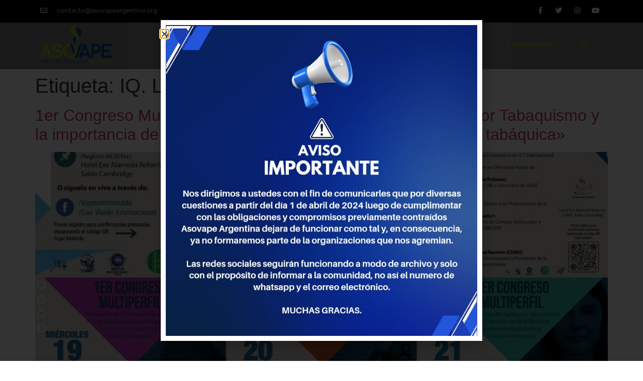

--- FILE ---
content_type: text/html; charset=UTF-8
request_url: https://asovapeargentina.org/tag/iq-lizeth-perez/
body_size: 16389
content:
<!doctype html><html lang="es"><head><meta charset="UTF-8"><meta name="viewport" content="width=device-width, initial-scale=1"><link rel="profile" href="https://gmpg.org/xfn/11"><link media="all" href="https://asovapeargentina.org/wp-content/cache/autoptimize/css/autoptimize_8b4ec2e587b5ed2c3c27d120a6d733f4.css" rel="stylesheet"><title>IQ. Lizeth Pérez &#8211; Asovape Argentina</title><meta name='robots' content='max-image-preview:large' /><style>img:is([sizes="auto" i], [sizes^="auto," i]) { contain-intrinsic-size: 3000px 1500px }</style><link rel='dns-prefetch' href='//checkout.stripe.com' /><link rel="alternate" type="application/rss+xml" title="Asovape Argentina &raquo; Feed" href="https://asovapeargentina.org/feed/" /><link rel="alternate" type="application/rss+xml" title="Asovape Argentina &raquo; Feed de los comentarios" href="https://asovapeargentina.org/comments/feed/" /><link rel="alternate" type="application/rss+xml" title="Asovape Argentina &raquo; Etiqueta IQ. Lizeth Pérez del feed" href="https://asovapeargentina.org/tag/iq-lizeth-perez/feed/" />  <script src="//www.googletagmanager.com/gtag/js?id=G-P3VN1JW82K"  data-cfasync="false" data-wpfc-render="false" async></script> <script data-cfasync="false" data-wpfc-render="false">var em_version = '8.10.1';
				var em_track_user = true;
				var em_no_track_reason = '';
								var ExactMetricsDefaultLocations = {"page_location":"https:\/\/asovapeargentina.org\/tag\/iq-lizeth-perez\/"};
								if ( typeof ExactMetricsPrivacyGuardFilter === 'function' ) {
					var ExactMetricsLocations = (typeof ExactMetricsExcludeQuery === 'object') ? ExactMetricsPrivacyGuardFilter( ExactMetricsExcludeQuery ) : ExactMetricsPrivacyGuardFilter( ExactMetricsDefaultLocations );
				} else {
					var ExactMetricsLocations = (typeof ExactMetricsExcludeQuery === 'object') ? ExactMetricsExcludeQuery : ExactMetricsDefaultLocations;
				}

								var disableStrs = [
										'ga-disable-G-P3VN1JW82K',
									];

				/* Function to detect opted out users */
				function __gtagTrackerIsOptedOut() {
					for (var index = 0; index < disableStrs.length; index++) {
						if (document.cookie.indexOf(disableStrs[index] + '=true') > -1) {
							return true;
						}
					}

					return false;
				}

				/* Disable tracking if the opt-out cookie exists. */
				if (__gtagTrackerIsOptedOut()) {
					for (var index = 0; index < disableStrs.length; index++) {
						window[disableStrs[index]] = true;
					}
				}

				/* Opt-out function */
				function __gtagTrackerOptout() {
					for (var index = 0; index < disableStrs.length; index++) {
						document.cookie = disableStrs[index] + '=true; expires=Thu, 31 Dec 2099 23:59:59 UTC; path=/';
						window[disableStrs[index]] = true;
					}
				}

				if ('undefined' === typeof gaOptout) {
					function gaOptout() {
						__gtagTrackerOptout();
					}
				}
								window.dataLayer = window.dataLayer || [];

				window.ExactMetricsDualTracker = {
					helpers: {},
					trackers: {},
				};
				if (em_track_user) {
					function __gtagDataLayer() {
						dataLayer.push(arguments);
					}

					function __gtagTracker(type, name, parameters) {
						if (!parameters) {
							parameters = {};
						}

						if (parameters.send_to) {
							__gtagDataLayer.apply(null, arguments);
							return;
						}

						if (type === 'event') {
														parameters.send_to = exactmetrics_frontend.v4_id;
							var hookName = name;
							if (typeof parameters['event_category'] !== 'undefined') {
								hookName = parameters['event_category'] + ':' + name;
							}

							if (typeof ExactMetricsDualTracker.trackers[hookName] !== 'undefined') {
								ExactMetricsDualTracker.trackers[hookName](parameters);
							} else {
								__gtagDataLayer('event', name, parameters);
							}
							
						} else {
							__gtagDataLayer.apply(null, arguments);
						}
					}

					__gtagTracker('js', new Date());
					__gtagTracker('set', {
						'developer_id.dNDMyYj': true,
											});
					if ( ExactMetricsLocations.page_location ) {
						__gtagTracker('set', ExactMetricsLocations);
					}
										__gtagTracker('config', 'G-P3VN1JW82K', {"forceSSL":"true","link_attribution":"true"} );
										window.gtag = __gtagTracker;										(function () {
						/* https://developers.google.com/analytics/devguides/collection/analyticsjs/ */
						/* ga and __gaTracker compatibility shim. */
						var noopfn = function () {
							return null;
						};
						var newtracker = function () {
							return new Tracker();
						};
						var Tracker = function () {
							return null;
						};
						var p = Tracker.prototype;
						p.get = noopfn;
						p.set = noopfn;
						p.send = function () {
							var args = Array.prototype.slice.call(arguments);
							args.unshift('send');
							__gaTracker.apply(null, args);
						};
						var __gaTracker = function () {
							var len = arguments.length;
							if (len === 0) {
								return;
							}
							var f = arguments[len - 1];
							if (typeof f !== 'object' || f === null || typeof f.hitCallback !== 'function') {
								if ('send' === arguments[0]) {
									var hitConverted, hitObject = false, action;
									if ('event' === arguments[1]) {
										if ('undefined' !== typeof arguments[3]) {
											hitObject = {
												'eventAction': arguments[3],
												'eventCategory': arguments[2],
												'eventLabel': arguments[4],
												'value': arguments[5] ? arguments[5] : 1,
											}
										}
									}
									if ('pageview' === arguments[1]) {
										if ('undefined' !== typeof arguments[2]) {
											hitObject = {
												'eventAction': 'page_view',
												'page_path': arguments[2],
											}
										}
									}
									if (typeof arguments[2] === 'object') {
										hitObject = arguments[2];
									}
									if (typeof arguments[5] === 'object') {
										Object.assign(hitObject, arguments[5]);
									}
									if ('undefined' !== typeof arguments[1].hitType) {
										hitObject = arguments[1];
										if ('pageview' === hitObject.hitType) {
											hitObject.eventAction = 'page_view';
										}
									}
									if (hitObject) {
										action = 'timing' === arguments[1].hitType ? 'timing_complete' : hitObject.eventAction;
										hitConverted = mapArgs(hitObject);
										__gtagTracker('event', action, hitConverted);
									}
								}
								return;
							}

							function mapArgs(args) {
								var arg, hit = {};
								var gaMap = {
									'eventCategory': 'event_category',
									'eventAction': 'event_action',
									'eventLabel': 'event_label',
									'eventValue': 'event_value',
									'nonInteraction': 'non_interaction',
									'timingCategory': 'event_category',
									'timingVar': 'name',
									'timingValue': 'value',
									'timingLabel': 'event_label',
									'page': 'page_path',
									'location': 'page_location',
									'title': 'page_title',
									'referrer' : 'page_referrer',
								};
								for (arg in args) {
																		if (!(!args.hasOwnProperty(arg) || !gaMap.hasOwnProperty(arg))) {
										hit[gaMap[arg]] = args[arg];
									} else {
										hit[arg] = args[arg];
									}
								}
								return hit;
							}

							try {
								f.hitCallback();
							} catch (ex) {
							}
						};
						__gaTracker.create = newtracker;
						__gaTracker.getByName = newtracker;
						__gaTracker.getAll = function () {
							return [];
						};
						__gaTracker.remove = noopfn;
						__gaTracker.loaded = true;
						window['__gaTracker'] = __gaTracker;
					})();
									} else {
										console.log("");
					(function () {
						function __gtagTracker() {
							return null;
						}

						window['__gtagTracker'] = __gtagTracker;
						window['gtag'] = __gtagTracker;
					})();
									}</script>  <script>window._wpemojiSettings = {"baseUrl":"https:\/\/s.w.org\/images\/core\/emoji\/16.0.1\/72x72\/","ext":".png","svgUrl":"https:\/\/s.w.org\/images\/core\/emoji\/16.0.1\/svg\/","svgExt":".svg","source":{"concatemoji":"https:\/\/asovapeargentina.org\/wp-includes\/js\/wp-emoji-release.min.js?ver=6.8.3"}};
/*! This file is auto-generated */
!function(s,n){var o,i,e;function c(e){try{var t={supportTests:e,timestamp:(new Date).valueOf()};sessionStorage.setItem(o,JSON.stringify(t))}catch(e){}}function p(e,t,n){e.clearRect(0,0,e.canvas.width,e.canvas.height),e.fillText(t,0,0);var t=new Uint32Array(e.getImageData(0,0,e.canvas.width,e.canvas.height).data),a=(e.clearRect(0,0,e.canvas.width,e.canvas.height),e.fillText(n,0,0),new Uint32Array(e.getImageData(0,0,e.canvas.width,e.canvas.height).data));return t.every(function(e,t){return e===a[t]})}function u(e,t){e.clearRect(0,0,e.canvas.width,e.canvas.height),e.fillText(t,0,0);for(var n=e.getImageData(16,16,1,1),a=0;a<n.data.length;a++)if(0!==n.data[a])return!1;return!0}function f(e,t,n,a){switch(t){case"flag":return n(e,"\ud83c\udff3\ufe0f\u200d\u26a7\ufe0f","\ud83c\udff3\ufe0f\u200b\u26a7\ufe0f")?!1:!n(e,"\ud83c\udde8\ud83c\uddf6","\ud83c\udde8\u200b\ud83c\uddf6")&&!n(e,"\ud83c\udff4\udb40\udc67\udb40\udc62\udb40\udc65\udb40\udc6e\udb40\udc67\udb40\udc7f","\ud83c\udff4\u200b\udb40\udc67\u200b\udb40\udc62\u200b\udb40\udc65\u200b\udb40\udc6e\u200b\udb40\udc67\u200b\udb40\udc7f");case"emoji":return!a(e,"\ud83e\udedf")}return!1}function g(e,t,n,a){var r="undefined"!=typeof WorkerGlobalScope&&self instanceof WorkerGlobalScope?new OffscreenCanvas(300,150):s.createElement("canvas"),o=r.getContext("2d",{willReadFrequently:!0}),i=(o.textBaseline="top",o.font="600 32px Arial",{});return e.forEach(function(e){i[e]=t(o,e,n,a)}),i}function t(e){var t=s.createElement("script");t.src=e,t.defer=!0,s.head.appendChild(t)}"undefined"!=typeof Promise&&(o="wpEmojiSettingsSupports",i=["flag","emoji"],n.supports={everything:!0,everythingExceptFlag:!0},e=new Promise(function(e){s.addEventListener("DOMContentLoaded",e,{once:!0})}),new Promise(function(t){var n=function(){try{var e=JSON.parse(sessionStorage.getItem(o));if("object"==typeof e&&"number"==typeof e.timestamp&&(new Date).valueOf()<e.timestamp+604800&&"object"==typeof e.supportTests)return e.supportTests}catch(e){}return null}();if(!n){if("undefined"!=typeof Worker&&"undefined"!=typeof OffscreenCanvas&&"undefined"!=typeof URL&&URL.createObjectURL&&"undefined"!=typeof Blob)try{var e="postMessage("+g.toString()+"("+[JSON.stringify(i),f.toString(),p.toString(),u.toString()].join(",")+"));",a=new Blob([e],{type:"text/javascript"}),r=new Worker(URL.createObjectURL(a),{name:"wpTestEmojiSupports"});return void(r.onmessage=function(e){c(n=e.data),r.terminate(),t(n)})}catch(e){}c(n=g(i,f,p,u))}t(n)}).then(function(e){for(var t in e)n.supports[t]=e[t],n.supports.everything=n.supports.everything&&n.supports[t],"flag"!==t&&(n.supports.everythingExceptFlag=n.supports.everythingExceptFlag&&n.supports[t]);n.supports.everythingExceptFlag=n.supports.everythingExceptFlag&&!n.supports.flag,n.DOMReady=!1,n.readyCallback=function(){n.DOMReady=!0}}).then(function(){return e}).then(function(){var e;n.supports.everything||(n.readyCallback(),(e=n.source||{}).concatemoji?t(e.concatemoji):e.wpemoji&&e.twemoji&&(t(e.twemoji),t(e.wpemoji)))}))}((window,document),window._wpemojiSettings);</script> <style id='wp-emoji-styles-inline-css'>img.wp-smiley, img.emoji {
		display: inline !important;
		border: none !important;
		box-shadow: none !important;
		height: 1em !important;
		width: 1em !important;
		margin: 0 0.07em !important;
		vertical-align: -0.1em !important;
		background: none !important;
		padding: 0 !important;
	}</style><style id='global-styles-inline-css'>:root{--wp--preset--aspect-ratio--square: 1;--wp--preset--aspect-ratio--4-3: 4/3;--wp--preset--aspect-ratio--3-4: 3/4;--wp--preset--aspect-ratio--3-2: 3/2;--wp--preset--aspect-ratio--2-3: 2/3;--wp--preset--aspect-ratio--16-9: 16/9;--wp--preset--aspect-ratio--9-16: 9/16;--wp--preset--color--black: #000000;--wp--preset--color--cyan-bluish-gray: #abb8c3;--wp--preset--color--white: #ffffff;--wp--preset--color--pale-pink: #f78da7;--wp--preset--color--vivid-red: #cf2e2e;--wp--preset--color--luminous-vivid-orange: #ff6900;--wp--preset--color--luminous-vivid-amber: #fcb900;--wp--preset--color--light-green-cyan: #7bdcb5;--wp--preset--color--vivid-green-cyan: #00d084;--wp--preset--color--pale-cyan-blue: #8ed1fc;--wp--preset--color--vivid-cyan-blue: #0693e3;--wp--preset--color--vivid-purple: #9b51e0;--wp--preset--gradient--vivid-cyan-blue-to-vivid-purple: linear-gradient(135deg,rgba(6,147,227,1) 0%,rgb(155,81,224) 100%);--wp--preset--gradient--light-green-cyan-to-vivid-green-cyan: linear-gradient(135deg,rgb(122,220,180) 0%,rgb(0,208,130) 100%);--wp--preset--gradient--luminous-vivid-amber-to-luminous-vivid-orange: linear-gradient(135deg,rgba(252,185,0,1) 0%,rgba(255,105,0,1) 100%);--wp--preset--gradient--luminous-vivid-orange-to-vivid-red: linear-gradient(135deg,rgba(255,105,0,1) 0%,rgb(207,46,46) 100%);--wp--preset--gradient--very-light-gray-to-cyan-bluish-gray: linear-gradient(135deg,rgb(238,238,238) 0%,rgb(169,184,195) 100%);--wp--preset--gradient--cool-to-warm-spectrum: linear-gradient(135deg,rgb(74,234,220) 0%,rgb(151,120,209) 20%,rgb(207,42,186) 40%,rgb(238,44,130) 60%,rgb(251,105,98) 80%,rgb(254,248,76) 100%);--wp--preset--gradient--blush-light-purple: linear-gradient(135deg,rgb(255,206,236) 0%,rgb(152,150,240) 100%);--wp--preset--gradient--blush-bordeaux: linear-gradient(135deg,rgb(254,205,165) 0%,rgb(254,45,45) 50%,rgb(107,0,62) 100%);--wp--preset--gradient--luminous-dusk: linear-gradient(135deg,rgb(255,203,112) 0%,rgb(199,81,192) 50%,rgb(65,88,208) 100%);--wp--preset--gradient--pale-ocean: linear-gradient(135deg,rgb(255,245,203) 0%,rgb(182,227,212) 50%,rgb(51,167,181) 100%);--wp--preset--gradient--electric-grass: linear-gradient(135deg,rgb(202,248,128) 0%,rgb(113,206,126) 100%);--wp--preset--gradient--midnight: linear-gradient(135deg,rgb(2,3,129) 0%,rgb(40,116,252) 100%);--wp--preset--font-size--small: 13px;--wp--preset--font-size--medium: 20px;--wp--preset--font-size--large: 36px;--wp--preset--font-size--x-large: 42px;--wp--preset--spacing--20: 0.44rem;--wp--preset--spacing--30: 0.67rem;--wp--preset--spacing--40: 1rem;--wp--preset--spacing--50: 1.5rem;--wp--preset--spacing--60: 2.25rem;--wp--preset--spacing--70: 3.38rem;--wp--preset--spacing--80: 5.06rem;--wp--preset--shadow--natural: 6px 6px 9px rgba(0, 0, 0, 0.2);--wp--preset--shadow--deep: 12px 12px 50px rgba(0, 0, 0, 0.4);--wp--preset--shadow--sharp: 6px 6px 0px rgba(0, 0, 0, 0.2);--wp--preset--shadow--outlined: 6px 6px 0px -3px rgba(255, 255, 255, 1), 6px 6px rgba(0, 0, 0, 1);--wp--preset--shadow--crisp: 6px 6px 0px rgba(0, 0, 0, 1);}:root { --wp--style--global--content-size: 800px;--wp--style--global--wide-size: 1200px; }:where(body) { margin: 0; }.wp-site-blocks > .alignleft { float: left; margin-right: 2em; }.wp-site-blocks > .alignright { float: right; margin-left: 2em; }.wp-site-blocks > .aligncenter { justify-content: center; margin-left: auto; margin-right: auto; }:where(.wp-site-blocks) > * { margin-block-start: 24px; margin-block-end: 0; }:where(.wp-site-blocks) > :first-child { margin-block-start: 0; }:where(.wp-site-blocks) > :last-child { margin-block-end: 0; }:root { --wp--style--block-gap: 24px; }:root :where(.is-layout-flow) > :first-child{margin-block-start: 0;}:root :where(.is-layout-flow) > :last-child{margin-block-end: 0;}:root :where(.is-layout-flow) > *{margin-block-start: 24px;margin-block-end: 0;}:root :where(.is-layout-constrained) > :first-child{margin-block-start: 0;}:root :where(.is-layout-constrained) > :last-child{margin-block-end: 0;}:root :where(.is-layout-constrained) > *{margin-block-start: 24px;margin-block-end: 0;}:root :where(.is-layout-flex){gap: 24px;}:root :where(.is-layout-grid){gap: 24px;}.is-layout-flow > .alignleft{float: left;margin-inline-start: 0;margin-inline-end: 2em;}.is-layout-flow > .alignright{float: right;margin-inline-start: 2em;margin-inline-end: 0;}.is-layout-flow > .aligncenter{margin-left: auto !important;margin-right: auto !important;}.is-layout-constrained > .alignleft{float: left;margin-inline-start: 0;margin-inline-end: 2em;}.is-layout-constrained > .alignright{float: right;margin-inline-start: 2em;margin-inline-end: 0;}.is-layout-constrained > .aligncenter{margin-left: auto !important;margin-right: auto !important;}.is-layout-constrained > :where(:not(.alignleft):not(.alignright):not(.alignfull)){max-width: var(--wp--style--global--content-size);margin-left: auto !important;margin-right: auto !important;}.is-layout-constrained > .alignwide{max-width: var(--wp--style--global--wide-size);}body .is-layout-flex{display: flex;}.is-layout-flex{flex-wrap: wrap;align-items: center;}.is-layout-flex > :is(*, div){margin: 0;}body .is-layout-grid{display: grid;}.is-layout-grid > :is(*, div){margin: 0;}body{padding-top: 0px;padding-right: 0px;padding-bottom: 0px;padding-left: 0px;}a:where(:not(.wp-element-button)){text-decoration: underline;}:root :where(.wp-element-button, .wp-block-button__link){background-color: #32373c;border-width: 0;color: #fff;font-family: inherit;font-size: inherit;line-height: inherit;padding: calc(0.667em + 2px) calc(1.333em + 2px);text-decoration: none;}.has-black-color{color: var(--wp--preset--color--black) !important;}.has-cyan-bluish-gray-color{color: var(--wp--preset--color--cyan-bluish-gray) !important;}.has-white-color{color: var(--wp--preset--color--white) !important;}.has-pale-pink-color{color: var(--wp--preset--color--pale-pink) !important;}.has-vivid-red-color{color: var(--wp--preset--color--vivid-red) !important;}.has-luminous-vivid-orange-color{color: var(--wp--preset--color--luminous-vivid-orange) !important;}.has-luminous-vivid-amber-color{color: var(--wp--preset--color--luminous-vivid-amber) !important;}.has-light-green-cyan-color{color: var(--wp--preset--color--light-green-cyan) !important;}.has-vivid-green-cyan-color{color: var(--wp--preset--color--vivid-green-cyan) !important;}.has-pale-cyan-blue-color{color: var(--wp--preset--color--pale-cyan-blue) !important;}.has-vivid-cyan-blue-color{color: var(--wp--preset--color--vivid-cyan-blue) !important;}.has-vivid-purple-color{color: var(--wp--preset--color--vivid-purple) !important;}.has-black-background-color{background-color: var(--wp--preset--color--black) !important;}.has-cyan-bluish-gray-background-color{background-color: var(--wp--preset--color--cyan-bluish-gray) !important;}.has-white-background-color{background-color: var(--wp--preset--color--white) !important;}.has-pale-pink-background-color{background-color: var(--wp--preset--color--pale-pink) !important;}.has-vivid-red-background-color{background-color: var(--wp--preset--color--vivid-red) !important;}.has-luminous-vivid-orange-background-color{background-color: var(--wp--preset--color--luminous-vivid-orange) !important;}.has-luminous-vivid-amber-background-color{background-color: var(--wp--preset--color--luminous-vivid-amber) !important;}.has-light-green-cyan-background-color{background-color: var(--wp--preset--color--light-green-cyan) !important;}.has-vivid-green-cyan-background-color{background-color: var(--wp--preset--color--vivid-green-cyan) !important;}.has-pale-cyan-blue-background-color{background-color: var(--wp--preset--color--pale-cyan-blue) !important;}.has-vivid-cyan-blue-background-color{background-color: var(--wp--preset--color--vivid-cyan-blue) !important;}.has-vivid-purple-background-color{background-color: var(--wp--preset--color--vivid-purple) !important;}.has-black-border-color{border-color: var(--wp--preset--color--black) !important;}.has-cyan-bluish-gray-border-color{border-color: var(--wp--preset--color--cyan-bluish-gray) !important;}.has-white-border-color{border-color: var(--wp--preset--color--white) !important;}.has-pale-pink-border-color{border-color: var(--wp--preset--color--pale-pink) !important;}.has-vivid-red-border-color{border-color: var(--wp--preset--color--vivid-red) !important;}.has-luminous-vivid-orange-border-color{border-color: var(--wp--preset--color--luminous-vivid-orange) !important;}.has-luminous-vivid-amber-border-color{border-color: var(--wp--preset--color--luminous-vivid-amber) !important;}.has-light-green-cyan-border-color{border-color: var(--wp--preset--color--light-green-cyan) !important;}.has-vivid-green-cyan-border-color{border-color: var(--wp--preset--color--vivid-green-cyan) !important;}.has-pale-cyan-blue-border-color{border-color: var(--wp--preset--color--pale-cyan-blue) !important;}.has-vivid-cyan-blue-border-color{border-color: var(--wp--preset--color--vivid-cyan-blue) !important;}.has-vivid-purple-border-color{border-color: var(--wp--preset--color--vivid-purple) !important;}.has-vivid-cyan-blue-to-vivid-purple-gradient-background{background: var(--wp--preset--gradient--vivid-cyan-blue-to-vivid-purple) !important;}.has-light-green-cyan-to-vivid-green-cyan-gradient-background{background: var(--wp--preset--gradient--light-green-cyan-to-vivid-green-cyan) !important;}.has-luminous-vivid-amber-to-luminous-vivid-orange-gradient-background{background: var(--wp--preset--gradient--luminous-vivid-amber-to-luminous-vivid-orange) !important;}.has-luminous-vivid-orange-to-vivid-red-gradient-background{background: var(--wp--preset--gradient--luminous-vivid-orange-to-vivid-red) !important;}.has-very-light-gray-to-cyan-bluish-gray-gradient-background{background: var(--wp--preset--gradient--very-light-gray-to-cyan-bluish-gray) !important;}.has-cool-to-warm-spectrum-gradient-background{background: var(--wp--preset--gradient--cool-to-warm-spectrum) !important;}.has-blush-light-purple-gradient-background{background: var(--wp--preset--gradient--blush-light-purple) !important;}.has-blush-bordeaux-gradient-background{background: var(--wp--preset--gradient--blush-bordeaux) !important;}.has-luminous-dusk-gradient-background{background: var(--wp--preset--gradient--luminous-dusk) !important;}.has-pale-ocean-gradient-background{background: var(--wp--preset--gradient--pale-ocean) !important;}.has-electric-grass-gradient-background{background: var(--wp--preset--gradient--electric-grass) !important;}.has-midnight-gradient-background{background: var(--wp--preset--gradient--midnight) !important;}.has-small-font-size{font-size: var(--wp--preset--font-size--small) !important;}.has-medium-font-size{font-size: var(--wp--preset--font-size--medium) !important;}.has-large-font-size{font-size: var(--wp--preset--font-size--large) !important;}.has-x-large-font-size{font-size: var(--wp--preset--font-size--x-large) !important;}
:root :where(.wp-block-pullquote){font-size: 1.5em;line-height: 1.6;}</style><link rel='stylesheet' id='dashicons-css' href='https://asovapeargentina.org/wp-includes/css/dashicons.min.css?ver=6.8.3' media='all' /><style id='elementor-frontend-inline-css'>.elementor-kit-5{--e-global-color-primary:#044992;--e-global-color-secondary:#95C11F;--e-global-color-text:#7A7A7A;--e-global-color-accent:#BFFC00;--e-global-typography-primary-font-family:"Montserrat";--e-global-typography-primary-font-weight:600;--e-global-typography-secondary-font-family:"Montserrat";--e-global-typography-secondary-font-weight:400;--e-global-typography-text-font-family:"Montserrat";--e-global-typography-text-font-weight:400;--e-global-typography-accent-font-family:"Montserrat";--e-global-typography-accent-font-weight:500;}.elementor-kit-5 e-page-transition{background-color:#FFBC7D;}.elementor-section.elementor-section-boxed > .elementor-container{max-width:1140px;}.e-con{--container-max-width:1140px;}.elementor-widget:not(:last-child){margin-block-end:20px;}.elementor-element{--widgets-spacing:20px 20px;--widgets-spacing-row:20px;--widgets-spacing-column:20px;}{}h1.entry-title{display:var(--page-title-display);}.site-header .site-branding{flex-direction:column;align-items:stretch;}.site-header{padding-inline-end:0px;padding-inline-start:0px;}.site-footer .site-branding{flex-direction:column;align-items:stretch;}@media(max-width:1024px){.elementor-section.elementor-section-boxed > .elementor-container{max-width:1024px;}.e-con{--container-max-width:1024px;}}@media(max-width:767px){.elementor-section.elementor-section-boxed > .elementor-container{max-width:767px;}.e-con{--container-max-width:767px;}}
.elementor-1128 .elementor-element.elementor-element-432289c:not(.elementor-motion-effects-element-type-background), .elementor-1128 .elementor-element.elementor-element-432289c > .elementor-motion-effects-container > .elementor-motion-effects-layer{background-color:#000000;}.elementor-1128 .elementor-element.elementor-element-432289c > .elementor-container{min-height:40px;}.elementor-1128 .elementor-element.elementor-element-432289c{transition:background 0.3s, border 0.3s, border-radius 0.3s, box-shadow 0.3s;margin-top:-3px;margin-bottom:-6px;padding:0px 0px 0px 0px;overflow:visible;}.elementor-1128 .elementor-element.elementor-element-432289c > .elementor-background-overlay{transition:background 0.3s, border-radius 0.3s, opacity 0.3s;}.elementor-widget-icon-list .elementor-icon-list-item:not(:last-child):after{border-color:var( --e-global-color-text );}.elementor-widget-icon-list .elementor-icon-list-icon i{color:var( --e-global-color-primary );}.elementor-widget-icon-list .elementor-icon-list-icon svg{fill:var( --e-global-color-primary );}.elementor-widget-icon-list .elementor-icon-list-item > .elementor-icon-list-text, .elementor-widget-icon-list .elementor-icon-list-item > a{font-family:var( --e-global-typography-text-font-family ), Sans-serif;font-weight:var( --e-global-typography-text-font-weight );}.elementor-widget-icon-list .elementor-icon-list-text{color:var( --e-global-color-secondary );}.elementor-1128 .elementor-element.elementor-element-3241d270 .elementor-icon-list-items:not(.elementor-inline-items) .elementor-icon-list-item:not(:last-child){padding-block-end:calc(28px/2);}.elementor-1128 .elementor-element.elementor-element-3241d270 .elementor-icon-list-items:not(.elementor-inline-items) .elementor-icon-list-item:not(:first-child){margin-block-start:calc(28px/2);}.elementor-1128 .elementor-element.elementor-element-3241d270 .elementor-icon-list-items.elementor-inline-items .elementor-icon-list-item{margin-inline:calc(28px/2);}.elementor-1128 .elementor-element.elementor-element-3241d270 .elementor-icon-list-items.elementor-inline-items{margin-inline:calc(-28px/2);}.elementor-1128 .elementor-element.elementor-element-3241d270 .elementor-icon-list-items.elementor-inline-items .elementor-icon-list-item:after{inset-inline-end:calc(-28px/2);}.elementor-1128 .elementor-element.elementor-element-3241d270 .elementor-icon-list-icon i{color:#ffffff;transition:color 0.3s;}.elementor-1128 .elementor-element.elementor-element-3241d270 .elementor-icon-list-icon svg{fill:#ffffff;transition:fill 0.3s;}.elementor-1128 .elementor-element.elementor-element-3241d270{--e-icon-list-icon-size:14px;--icon-vertical-offset:0px;}.elementor-1128 .elementor-element.elementor-element-3241d270 .elementor-icon-list-icon{padding-inline-end:11px;}.elementor-1128 .elementor-element.elementor-element-3241d270 .elementor-icon-list-item > .elementor-icon-list-text, .elementor-1128 .elementor-element.elementor-element-3241d270 .elementor-icon-list-item > a{font-size:12px;}.elementor-1128 .elementor-element.elementor-element-3241d270 .elementor-icon-list-text{color:#ffffff;transition:color 0.3s;}.elementor-1128 .elementor-element.elementor-element-78dc8a4{--grid-template-columns:repeat(0, auto);--icon-size:14px;--grid-column-gap:5px;--grid-row-gap:0px;}.elementor-1128 .elementor-element.elementor-element-78dc8a4 .elementor-widget-container{text-align:right;}.elementor-1128 .elementor-element.elementor-element-78dc8a4 .elementor-social-icon{background-color:rgba(0,0,0,0);}.elementor-1128 .elementor-element.elementor-element-78dc8a4 .elementor-social-icon i{color:#ffffff;}.elementor-1128 .elementor-element.elementor-element-78dc8a4 .elementor-social-icon svg{fill:#ffffff;}.elementor-1128 .elementor-element.elementor-element-2be16fe6 > .elementor-container > .elementor-column > .elementor-widget-wrap{align-content:center;align-items:center;}.elementor-1128 .elementor-element.elementor-element-2be16fe6:not(.elementor-motion-effects-element-type-background), .elementor-1128 .elementor-element.elementor-element-2be16fe6 > .elementor-motion-effects-container > .elementor-motion-effects-layer{background-color:#0201017A;}.elementor-1128 .elementor-element.elementor-element-2be16fe6 > .elementor-container{min-height:80px;}.elementor-1128 .elementor-element.elementor-element-2be16fe6{transition:background 0.3s, border 0.3s, border-radius 0.3s, box-shadow 0.3s;overflow:visible;}.elementor-1128 .elementor-element.elementor-element-2be16fe6 > .elementor-background-overlay{transition:background 0.3s, border-radius 0.3s, opacity 0.3s;}.elementor-1128 .elementor-element.elementor-element-2be16fe6.ekit-sticky--effects{background-color:#FFFFFF;}.elementor-bc-flex-widget .elementor-1128 .elementor-element.elementor-element-36197bfc.elementor-column .elementor-widget-wrap{align-items:center;}.elementor-1128 .elementor-element.elementor-element-36197bfc.elementor-column.elementor-element[data-element_type="column"] > .elementor-widget-wrap.elementor-element-populated{align-content:center;align-items:center;}.elementor-widget-image .widget-image-caption{color:var( --e-global-color-text );font-family:var( --e-global-typography-text-font-family ), Sans-serif;font-weight:var( --e-global-typography-text-font-weight );}.elementor-1128 .elementor-element.elementor-element-49740bd6{text-align:left;}.elementor-1128 .elementor-element.elementor-element-49740bd6 img{width:100%;max-width:54%;}.elementor-bc-flex-widget .elementor-1128 .elementor-element.elementor-element-10980d6c.elementor-column .elementor-widget-wrap{align-items:center;}.elementor-1128 .elementor-element.elementor-element-10980d6c.elementor-column.elementor-element[data-element_type="column"] > .elementor-widget-wrap.elementor-element-populated{align-content:center;align-items:center;}.elementor-widget-nav-menu .elementor-nav-menu .elementor-item{font-family:var( --e-global-typography-primary-font-family ), Sans-serif;font-weight:var( --e-global-typography-primary-font-weight );}.elementor-widget-nav-menu .elementor-nav-menu--main .elementor-item{color:var( --e-global-color-text );fill:var( --e-global-color-text );}.elementor-widget-nav-menu .elementor-nav-menu--main .elementor-item:hover,
					.elementor-widget-nav-menu .elementor-nav-menu--main .elementor-item.elementor-item-active,
					.elementor-widget-nav-menu .elementor-nav-menu--main .elementor-item.highlighted,
					.elementor-widget-nav-menu .elementor-nav-menu--main .elementor-item:focus{color:var( --e-global-color-accent );fill:var( --e-global-color-accent );}.elementor-widget-nav-menu .elementor-nav-menu--main:not(.e--pointer-framed) .elementor-item:before,
					.elementor-widget-nav-menu .elementor-nav-menu--main:not(.e--pointer-framed) .elementor-item:after{background-color:var( --e-global-color-accent );}.elementor-widget-nav-menu .e--pointer-framed .elementor-item:before,
					.elementor-widget-nav-menu .e--pointer-framed .elementor-item:after{border-color:var( --e-global-color-accent );}.elementor-widget-nav-menu{--e-nav-menu-divider-color:var( --e-global-color-text );}.elementor-widget-nav-menu .elementor-nav-menu--dropdown .elementor-item, .elementor-widget-nav-menu .elementor-nav-menu--dropdown  .elementor-sub-item{font-family:var( --e-global-typography-accent-font-family ), Sans-serif;font-weight:var( --e-global-typography-accent-font-weight );}.elementor-1128 .elementor-element.elementor-element-6db60299 .elementor-menu-toggle{margin-left:auto;}.elementor-1128 .elementor-element.elementor-element-6db60299 .elementor-nav-menu .elementor-item{font-family:"Montserrat", Sans-serif;font-size:14px;font-weight:600;}.elementor-1128 .elementor-element.elementor-element-6db60299 .elementor-nav-menu--main .elementor-item{color:var( --e-global-color-secondary );fill:var( --e-global-color-secondary );}.elementor-1128 .elementor-element.elementor-element-6db60299 .elementor-nav-menu--main .elementor-item:hover,
					.elementor-1128 .elementor-element.elementor-element-6db60299 .elementor-nav-menu--main .elementor-item.elementor-item-active,
					.elementor-1128 .elementor-element.elementor-element-6db60299 .elementor-nav-menu--main .elementor-item.highlighted,
					.elementor-1128 .elementor-element.elementor-element-6db60299 .elementor-nav-menu--main .elementor-item:focus{color:var( --e-global-color-primary );fill:var( --e-global-color-primary );}.elementor-1128 .elementor-element.elementor-element-6db60299 .elementor-nav-menu--dropdown a, .elementor-1128 .elementor-element.elementor-element-6db60299 .elementor-menu-toggle{color:var( --e-global-color-primary );fill:var( --e-global-color-primary );}.elementor-1128 .elementor-element.elementor-element-6db60299 .elementor-nav-menu--dropdown{background-color:#FFFFFF;}.elementor-1128 .elementor-element.elementor-element-6db60299 .elementor-nav-menu--dropdown a:hover,
					.elementor-1128 .elementor-element.elementor-element-6db60299 .elementor-nav-menu--dropdown a:focus,
					.elementor-1128 .elementor-element.elementor-element-6db60299 .elementor-nav-menu--dropdown a.elementor-item-active,
					.elementor-1128 .elementor-element.elementor-element-6db60299 .elementor-nav-menu--dropdown a.highlighted,
					.elementor-1128 .elementor-element.elementor-element-6db60299 .elementor-menu-toggle:hover,
					.elementor-1128 .elementor-element.elementor-element-6db60299 .elementor-menu-toggle:focus{color:#FFFFFF;}.elementor-1128 .elementor-element.elementor-element-6db60299 .elementor-nav-menu--dropdown a:hover,
					.elementor-1128 .elementor-element.elementor-element-6db60299 .elementor-nav-menu--dropdown a:focus,
					.elementor-1128 .elementor-element.elementor-element-6db60299 .elementor-nav-menu--dropdown a.elementor-item-active,
					.elementor-1128 .elementor-element.elementor-element-6db60299 .elementor-nav-menu--dropdown a.highlighted{background-color:var( --e-global-color-primary );}.elementor-1128 .elementor-element.elementor-element-2d61bbfa .ekit_navsearch-button :is(i, svg){font-size:20px;}.elementor-1128 .elementor-element.elementor-element-2d61bbfa .ekit_navsearch-button, .elementor-1128 .elementor-element.elementor-element-2d61bbfa .ekit_search-button{color:var( --e-global-color-secondary );fill:var( --e-global-color-secondary );}.elementor-1128 .elementor-element.elementor-element-2d61bbfa .ekit_navsearch-button{margin:5px 5px 5px 5px;padding:0px 0px 0px 0px;width:40px;height:40px;line-height:40px;text-align:center;}.elementor-1128 .elementor-element.elementor-element-7c41509{overflow:visible;}.elementor-theme-builder-content-area{height:400px;}.elementor-location-header:before, .elementor-location-footer:before{content:"";display:table;clear:both;}@media(max-width:1024px){.elementor-1128 .elementor-element.elementor-element-2be16fe6{margin-top:0px;margin-bottom:0px;}.elementor-1128 .elementor-element.elementor-element-49740bd6 img{width:57%;max-width:73%;}}@media(max-width:767px){.elementor-1128 .elementor-element.elementor-element-432289c > .elementor-container{min-height:0px;}.elementor-1128 .elementor-element.elementor-element-3241d270 .elementor-icon-list-items:not(.elementor-inline-items) .elementor-icon-list-item:not(:last-child){padding-block-end:calc(25px/2);}.elementor-1128 .elementor-element.elementor-element-3241d270 .elementor-icon-list-items:not(.elementor-inline-items) .elementor-icon-list-item:not(:first-child){margin-block-start:calc(25px/2);}.elementor-1128 .elementor-element.elementor-element-3241d270 .elementor-icon-list-items.elementor-inline-items .elementor-icon-list-item{margin-inline:calc(25px/2);}.elementor-1128 .elementor-element.elementor-element-3241d270 .elementor-icon-list-items.elementor-inline-items{margin-inline:calc(-25px/2);}.elementor-1128 .elementor-element.elementor-element-3241d270 .elementor-icon-list-items.elementor-inline-items .elementor-icon-list-item:after{inset-inline-end:calc(-25px/2);}.elementor-1128 .elementor-element.elementor-element-3241d270 .elementor-icon-list-item > .elementor-icon-list-text, .elementor-1128 .elementor-element.elementor-element-3241d270 .elementor-icon-list-item > a{line-height:2em;}.elementor-bc-flex-widget .elementor-1128 .elementor-element.elementor-element-59c52720.elementor-column .elementor-widget-wrap{align-items:center;}.elementor-1128 .elementor-element.elementor-element-59c52720.elementor-column.elementor-element[data-element_type="column"] > .elementor-widget-wrap.elementor-element-populated{align-content:center;align-items:center;}.elementor-1128 .elementor-element.elementor-element-78dc8a4 .elementor-widget-container{text-align:center;}.elementor-1128 .elementor-element.elementor-element-2be16fe6{margin-top:1px;margin-bottom:0px;}.elementor-1128 .elementor-element.elementor-element-36197bfc{width:40%;}.elementor-1128 .elementor-element.elementor-element-49740bd6 img{width:73%;max-width:98%;}.elementor-1128 .elementor-element.elementor-element-10980d6c{width:40%;}.elementor-1128 .elementor-element.elementor-element-3947dbe1{width:20%;}}@media(min-width:768px){.elementor-1128 .elementor-element.elementor-element-36197bfc{width:25%;}.elementor-1128 .elementor-element.elementor-element-10980d6c{width:68%;}.elementor-1128 .elementor-element.elementor-element-3947dbe1{width:6.332%;}}@media(max-width:1024px) and (min-width:768px){.elementor-1128 .elementor-element.elementor-element-36197bfc{width:16%;}.elementor-1128 .elementor-element.elementor-element-10980d6c{width:7%;}}
.elementor-1137 .elementor-element.elementor-element-3a85d430:not(.elementor-motion-effects-element-type-background), .elementor-1137 .elementor-element.elementor-element-3a85d430 > .elementor-motion-effects-container > .elementor-motion-effects-layer{background-color:#00274A;}.elementor-1137 .elementor-element.elementor-element-3a85d430{transition:background 0.3s, border 0.3s, border-radius 0.3s, box-shadow 0.3s;margin-top:0px;margin-bottom:0px;padding:88px 0px 60px 0px;overflow:visible;}.elementor-1137 .elementor-element.elementor-element-3a85d430 > .elementor-background-overlay{transition:background 0.3s, border-radius 0.3s, opacity 0.3s;}.elementor-1137 .elementor-element.elementor-element-3c7d39b4 > .elementor-element-populated{padding:10px 45px 10px 10px;}.elementor-widget-image .widget-image-caption{color:var( --e-global-color-text );font-family:var( --e-global-typography-text-font-family ), Sans-serif;font-weight:var( --e-global-typography-text-font-weight );}.elementor-1137 .elementor-element.elementor-element-4f2aa0f7 > .elementor-widget-container{margin:0px 0px 15px 0px;}.elementor-1137 .elementor-element.elementor-element-4f2aa0f7{text-align:left;}.elementor-widget-text-editor{font-family:var( --e-global-typography-text-font-family ), Sans-serif;font-weight:var( --e-global-typography-text-font-weight );color:var( --e-global-color-text );}.elementor-widget-text-editor.elementor-drop-cap-view-stacked .elementor-drop-cap{background-color:var( --e-global-color-primary );}.elementor-widget-text-editor.elementor-drop-cap-view-framed .elementor-drop-cap, .elementor-widget-text-editor.elementor-drop-cap-view-default .elementor-drop-cap{color:var( --e-global-color-primary );border-color:var( --e-global-color-primary );}.elementor-1137 .elementor-element.elementor-element-529562cd > .elementor-widget-container{margin:0px 0px 20px 0px;}.elementor-1137 .elementor-element.elementor-element-529562cd{font-family:"Lato", Sans-serif;font-size:16px;font-weight:400;line-height:26px;color:#ffffff;}.elementor-1137 .elementor-element.elementor-element-29afd647 .elementor-repeater-item-da8f4de > a :is(i, svg){color:#ffffff;fill:#ffffff;}.elementor-1137 .elementor-element.elementor-element-29afd647 .elementor-repeater-item-da8f4de > a{background-color:rgba(255,255,255,0);border-style:solid;border-width:1px 1px 1px 1px;border-color:#5e6d7e;}.elementor-1137 .elementor-element.elementor-element-29afd647 .elementor-repeater-item-da8f4de > a:hover{background-color:#5e6d7e;}.elementor-1137 .elementor-element.elementor-element-29afd647 .elementor-repeater-item-1399011 > a :is(i, svg){color:#ffffff;fill:#ffffff;}.elementor-1137 .elementor-element.elementor-element-29afd647 .elementor-repeater-item-1399011 > a{background-color:rgba(255,255,255,0);border-style:solid;border-width:1px 1px 1px 1px;border-color:#5e6d7e;}.elementor-1137 .elementor-element.elementor-element-29afd647 .elementor-repeater-item-1399011 > a:hover{background-color:#5e6d7e;}.elementor-1137 .elementor-element.elementor-element-29afd647 .elementor-repeater-item-c8596be > a :is(i, svg){color:#ffffff;fill:#ffffff;}.elementor-1137 .elementor-element.elementor-element-29afd647 .elementor-repeater-item-c8596be > a{background-color:rgba(255,255,255,0);border-style:solid;border-width:1px 1px 1px 1px;border-color:#5e6d7e;}.elementor-1137 .elementor-element.elementor-element-29afd647 .elementor-repeater-item-c8596be > a:hover{background-color:#5e6d7e;}.elementor-1137 .elementor-element.elementor-element-29afd647 .elementor-repeater-item-2af5073 > a :is(i, svg){color:#ffffff;fill:#ffffff;}.elementor-1137 .elementor-element.elementor-element-29afd647 .elementor-repeater-item-2af5073 > a{background-color:rgba(255,255,255,0);border-style:solid;border-width:1px 1px 1px 1px;border-color:#5e6d7e;}.elementor-1137 .elementor-element.elementor-element-29afd647 .elementor-repeater-item-2af5073 > a:hover{background-color:#5e6d7e;}.elementor-1137 .elementor-element.elementor-element-29afd647 > .elementor-widget-container{margin:0px 0px 0px -5px;}.elementor-1137 .elementor-element.elementor-element-29afd647 .ekit_social_media{text-align:left;}.elementor-1137 .elementor-element.elementor-element-29afd647 .ekit_social_media > li > a{text-align:center;text-decoration:none;border-radius:50% 50% 50% 50%;padding:0px 0px 0px 0px;width:40px;height:40px;line-height:35px;}.elementor-1137 .elementor-element.elementor-element-29afd647 .ekit_social_media > li{display:inline-block;margin:5px 5px 5px 5px;}.elementor-1137 .elementor-element.elementor-element-4191e590 > .elementor-widget-wrap > .elementor-widget:not(.elementor-widget__width-auto):not(.elementor-widget__width-initial):not(:last-child):not(.elementor-absolute){margin-bottom:0px;}.elementor-1137 .elementor-element.elementor-element-4191e590 > .elementor-element-populated{padding:0px 10px 10px 10px;}.elementor-widget-heading .elementor-heading-title{font-family:var( --e-global-typography-primary-font-family ), Sans-serif;font-weight:var( --e-global-typography-primary-font-weight );color:var( --e-global-color-primary );}.elementor-1137 .elementor-element.elementor-element-4fffc270 > .elementor-widget-container{margin:2px 0px 16px 0px;}.elementor-1137 .elementor-element.elementor-element-4fffc270 .elementor-heading-title{font-family:"Lato", Sans-serif;font-size:20px;font-weight:800;line-height:35px;color:#ffffff;}.elementor-1137 .elementor-element.elementor-element-65a100f0{overflow:visible;}.elementor-1137 .elementor-element.elementor-element-3d759767 > .elementor-element-populated{padding:0px 0px 0px 0px;}.elementor-1137 .elementor-element.elementor-element-6849c989 .elementor-repeater-item-01d06f0 .elementor-icon-list-icon i{color:#FFFFFF;}.elementor-1137 .elementor-element.elementor-element-6849c989 .elementor-repeater-item-01d06f0 .elementor-icon-list-icon svg path{stroke:#FFFFFF;fill:#FFFFFF;}.elementor-1137 .elementor-element.elementor-element-6849c989 .elementor-repeater-item-324f54e .elementor-icon-list-icon i{color:#FFFFFF;}.elementor-1137 .elementor-element.elementor-element-6849c989 .elementor-repeater-item-324f54e .elementor-icon-list-icon svg path{stroke:#FFFFFF;fill:#FFFFFF;}.elementor-1137 .elementor-element.elementor-element-6849c989 .elementor-repeater-item-5245ae1 .elementor-icon-list-icon i{color:#FFFFFF;}.elementor-1137 .elementor-element.elementor-element-6849c989 .elementor-repeater-item-5245ae1 .elementor-icon-list-icon svg path{stroke:#FFFFFF;fill:#FFFFFF;}.elementor-1137 .elementor-element.elementor-element-6849c989 .ekit_page_list_content{flex-direction:row;}.elementor-1137 .elementor-element.elementor-element-6849c989 .elementor-icon-list-icon{display:flex;align-items:center;justify-content:center;margin:0px 10px 0px 0px;width:15px;}.elementor-1137 .elementor-element.elementor-element-6849c989 .elementor-icon-list-item:hover .elementor-icon-list-icon i{color:#ea5356;}.elementor-1137 .elementor-element.elementor-element-6849c989 .elementor-icon-list-item:hover .elementor-icon-list-icon svg path{stroke:#ea5356;fill:#ea5356;}.elementor-1137 .elementor-element.elementor-element-6849c989 .elementor-icon-list-icon i{font-size:15px;}.elementor-1137 .elementor-element.elementor-element-6849c989 .elementor-icon-list-icon svg{max-width:15px;}.elementor-1137 .elementor-element.elementor-element-6849c989 .elementor-icon-list-text{color:#FFFFFF;padding-left:0px;}.elementor-1137 .elementor-element.elementor-element-6849c989 .elementor-icon-list-item{font-family:"Lato", Sans-serif;font-size:15px;font-weight:400;line-height:40px;}.elementor-1137 .elementor-element.elementor-element-6849c989 .ekit_menu_label{align-self:center;}.elementor-1137 .elementor-element.elementor-element-34a2cc44 > .elementor-element-populated{padding:0px 0px 0px 0px;}.elementor-1137 .elementor-element.elementor-element-7a4178d .elementor-repeater-item-01d06f0 .elementor-icon-list-icon i{color:#FFFFFF;}.elementor-1137 .elementor-element.elementor-element-7a4178d .elementor-repeater-item-01d06f0 .elementor-icon-list-icon svg path{stroke:#FFFFFF;fill:#FFFFFF;}.elementor-1137 .elementor-element.elementor-element-7a4178d .elementor-repeater-item-324f54e .elementor-icon-list-icon i{color:#FFFFFF;}.elementor-1137 .elementor-element.elementor-element-7a4178d .elementor-repeater-item-324f54e .elementor-icon-list-icon svg path{stroke:#FFFFFF;fill:#FFFFFF;}.elementor-1137 .elementor-element.elementor-element-7a4178d .ekit_page_list_content{flex-direction:row;}.elementor-1137 .elementor-element.elementor-element-7a4178d .elementor-icon-list-icon{display:flex;align-items:center;justify-content:center;margin:0px 10px 0px 0px;width:15px;}.elementor-1137 .elementor-element.elementor-element-7a4178d .elementor-icon-list-item:hover .elementor-icon-list-icon i{color:#ea5356;}.elementor-1137 .elementor-element.elementor-element-7a4178d .elementor-icon-list-item:hover .elementor-icon-list-icon svg path{stroke:#ea5356;fill:#ea5356;}.elementor-1137 .elementor-element.elementor-element-7a4178d .elementor-icon-list-icon i{font-size:15px;}.elementor-1137 .elementor-element.elementor-element-7a4178d .elementor-icon-list-icon svg{max-width:15px;}.elementor-1137 .elementor-element.elementor-element-7a4178d .elementor-icon-list-text{color:#FFFFFF;padding-left:0px;}.elementor-1137 .elementor-element.elementor-element-7a4178d .elementor-icon-list-item{font-family:"Lato", Sans-serif;font-size:15px;font-weight:400;line-height:40px;}.elementor-1137 .elementor-element.elementor-element-7a4178d .ekit_menu_label{align-self:center;}.elementor-1137 .elementor-element.elementor-element-775b691d > .elementor-widget-wrap > .elementor-widget:not(.elementor-widget__width-auto):not(.elementor-widget__width-initial):not(:last-child):not(.elementor-absolute){margin-bottom:0px;}.elementor-1137 .elementor-element.elementor-element-775b691d > .elementor-element-populated{padding:0px 10px 10px 10px;}.elementor-1137 .elementor-element.elementor-element-437ef972 > .elementor-widget-container{margin:2px 0px 12px 0px;}.elementor-1137 .elementor-element.elementor-element-437ef972 .elementor-heading-title{font-family:"Lato", Sans-serif;font-size:20px;font-weight:800;line-height:35px;color:#ffffff;}.elementor-1137 .elementor-element.elementor-element-6d675f04{font-family:"Lato", Sans-serif;font-size:16px;font-weight:400;line-height:26px;color:#ffffff;}.elementor-1137 .elementor-element.elementor-element-25fd6bdc .ekit-mail-submit{background-color:var( --e-global-color-secondary );border-radius:0px 25px 25px 0px;padding:13px 10px 13px 10px;margin:0px 0px 0px 0px;color:#fff;}.elementor-1137 .elementor-element.elementor-element-25fd6bdc .ekit-mail-submit:before{background-color:#EA5356;}.elementor-1137 .elementor-element.elementor-element-25fd6bdc .elementskit_input_label{color:#000000;}.elementor-1137 .elementor-element.elementor-element-25fd6bdc .ekit_form_control{border-style:solid;border-width:1px 1px 1px 1px;border-color:#273171;border-radius:25px 0px 0px 25px;padding:13px 10px 13px 20px;}.elementor-1137 .elementor-element.elementor-element-25fd6bdc .elementskit_input_container{flex:0 0 75%;}.elementor-1137 .elementor-element.elementor-element-25fd6bdc .elementskit_inline_form .elementskit_input_wraper:not(:last-child){margin-right:-2px;}.elementor-1137 .elementor-element.elementor-element-25fd6bdc .ekit_form_control::-webkit-input-placeholder{color:#495057;font-size:14px;}.elementor-1137 .elementor-element.elementor-element-25fd6bdc .ekit_form_control::-moz-placeholder{color:#495057;font-size:14px;}.elementor-1137 .elementor-element.elementor-element-25fd6bdc .ekit_form_control:-ms-input-placeholder{color:#495057;font-size:14px;}.elementor-1137 .elementor-element.elementor-element-25fd6bdc .ekit_form_control:-moz-placeholder{color:#495057;font-size:14px;}.elementor-1137 .elementor-element.elementor-element-25fd6bdc .ekit-mail-submit svg path{stroke:#fff;fill:#fff;}.elementor-1137 .elementor-element.elementor-element-25fd6bdc .ekit-mail-submit:hover{color:#fff;}.elementor-1137 .elementor-element.elementor-element-25fd6bdc .ekit-mail-submit:hover svg path{stroke:#fff;fill:#fff;}.elementor-1137 .elementor-element.elementor-element-25fd6bdc .ekit-mail-submit > i, .elementor-1137 .elementor-element.elementor-element-25fd6bdc .ekit-mail-submit > i{font-size:20px;}.elementor-1137 .elementor-element.elementor-element-25fd6bdc .ekit-mail-submit > i, .elementor-1137 .elementor-element.elementor-element-25fd6bdc .ekit-mail-submit > svg{max-width:20px;height:auto;}.elementor-1137 .elementor-element.elementor-element-25fd6bdc .elementskit_input_group_text i{color:#000000;}.elementor-1137 .elementor-element.elementor-element-25fd6bdc .elementskit_input_group_text svg path{stroke:#000000;fill:#000000;}.elementor-1137 .elementor-element.elementor-element-25fd6bdc .elementskit_input_group_text{font-size:20px;}.elementor-1137 .elementor-element.elementor-element-25fd6bdc .elementskit_input_group_text svg{max-width:20px;}.elementor-1137 .elementor-element.elementor-element-13ad4a15:not(.elementor-motion-effects-element-type-background), .elementor-1137 .elementor-element.elementor-element-13ad4a15 > .elementor-motion-effects-container > .elementor-motion-effects-layer{background-color:var( --e-global-color-secondary );}.elementor-1137 .elementor-element.elementor-element-13ad4a15{transition:background 0.3s, border 0.3s, border-radius 0.3s, box-shadow 0.3s;margin-top:0px;margin-bottom:0px;padding:16px 0px 16px 0px;overflow:visible;}.elementor-1137 .elementor-element.elementor-element-13ad4a15 > .elementor-background-overlay{transition:background 0.3s, border-radius 0.3s, opacity 0.3s;}.elementor-1137 .elementor-element.elementor-element-58d36ad9 .elementskit-section-title-wraper .elementskit-section-title{color:#ffffff;margin:0px 0px 0px 0px;font-size:16px;}.elementor-1137 .elementor-element.elementor-element-58d36ad9 .elementskit-section-title-wraper .elementskit-section-title > span{color:#000000;}.elementor-1137 .elementor-element.elementor-element-58d36ad9 .elementskit-section-title-wraper .elementskit-section-title:hover > span{color:#000000;}.elementor-1137 .elementor-element.elementor-element-58d36ad9 .elementskit-section-title-wraper .elementskit-section-title span:last-child, .elementor-1137 .elementor-element.elementor-element-58d36ad9 .elementskit-section-title-wraper .elementskit-section-title > span{font-size:12px;}.elementor-1137 .elementor-element.elementor-element-58d36ad9 .elementskit-section-title-wraper .elementskit-section-subtitle{font-size:15px;}.elementor-1137 .elementor-element.elementor-element-41e15945 .ekit_page_list_content{flex-direction:row;}.elementor-1137 .elementor-element.elementor-element-41e15945 .elementor-icon-list-icon{display:flex;align-items:center;justify-content:center;}.elementor-1137 .elementor-element.elementor-element-41e15945 .elementor-icon-list-text{color:#ffffff;}.elementor-1137 .elementor-element.elementor-element-41e15945 .elementor-icon-list-item:hover .elementor-icon-list-text{color:#ffffff;}.elementor-1137 .elementor-element.elementor-element-41e15945 .elementor-icon-list-item{font-family:"Lato", Sans-serif;font-size:16px;font-weight:400;line-height:26px;}.elementor-1137 .elementor-element.elementor-element-41e15945 .ekit_menu_label{align-self:center;}.elementor-theme-builder-content-area{height:400px;}.elementor-location-header:before, .elementor-location-footer:before{content:"";display:table;clear:both;}@media(max-width:1024px){.elementor-1137 .elementor-element.elementor-element-775b691d > .elementor-element-populated{padding:40px 10px 10px 10px;}}@media(min-width:768px){.elementor-1137 .elementor-element.elementor-element-3c7d39b4{width:30%;}.elementor-1137 .elementor-element.elementor-element-4191e590{width:36.332%;}}@media(max-width:1024px) and (min-width:768px){.elementor-1137 .elementor-element.elementor-element-3c7d39b4{width:50%;}.elementor-1137 .elementor-element.elementor-element-4191e590{width:50%;}.elementor-1137 .elementor-element.elementor-element-775b691d{width:50%;}}@media(max-width:767px){.elementor-1137 .elementor-element.elementor-element-3c7d39b4 > .elementor-element-populated{padding:10px 10px 10px 10px;}.elementor-1137 .elementor-element.elementor-element-4191e590 > .elementor-element-populated{padding:40px 10px 10px 10px;}.elementor-1137 .elementor-element.elementor-element-34a2cc44 > .elementor-element-populated{padding:0px 0px 0px 0px;}}
.elementor-4114 .elementor-element.elementor-element-4bb3837{overflow:visible;}.elementor-widget-image .widget-image-caption{color:var( --e-global-color-text );font-family:var( --e-global-typography-text-font-family ), Sans-serif;font-weight:var( --e-global-typography-text-font-weight );}#elementor-popup-modal-4114{background-color:rgba(0,0,0,.8);justify-content:center;align-items:center;pointer-events:all;}#elementor-popup-modal-4114 .dialog-message{width:640px;height:auto;}#elementor-popup-modal-4114 .dialog-close-button{display:flex;}#elementor-popup-modal-4114 .dialog-widget-content{box-shadow:2px 8px 23px 3px rgba(0,0,0,0.2);}</style><link rel='stylesheet' id='elementor-gf-local-montserrat-css' href='https://asovapeargentina.org/wp-content/cache/autoptimize/css/autoptimize_single_038c4828653ee416c055e6a103182fde.css?ver=1744062133' media='all' /><link rel='stylesheet' id='elementor-gf-local-lato-css' href='https://asovapeargentina.org/wp-content/cache/autoptimize/css/autoptimize_single_e84a6fdd5446bd2c72bf408d7e37d018.css?ver=1744062157' media='all' /> <script data-cfasync="false" data-wpfc-render="false" id='exactmetrics-frontend-script-js-extra'>var exactmetrics_frontend = {"js_events_tracking":"true","download_extensions":"doc,pdf,ppt,zip,xls,docx,pptx,xlsx","inbound_paths":"[{\"path\":\"\\\/go\\\/\",\"label\":\"affiliate\"},{\"path\":\"\\\/recommend\\\/\",\"label\":\"affiliate\"}]","home_url":"https:\/\/asovapeargentina.org","hash_tracking":"false","v4_id":"G-P3VN1JW82K"};</script> <script src="https://asovapeargentina.org/wp-includes/js/jquery/jquery.min.js?ver=3.7.1" id="jquery-core-js"></script> <script id="xs_front_main_js-js-extra">var rest_config = {"rest_url":"https:\/\/asovapeargentina.org\/wp-json\/","nonce":"1217de2a99","insta_enabled":""};</script> <script id="wfp_donation_form_script-js-extra">var donation_form_ajax = {"nonce":"2c32c577e6"};
var xs_donate_url = {"siteurl":"https:\/\/asovapeargentina.org","nonce":"1217de2a99","resturl":"https:\/\/asovapeargentina.org\/wp-json\/","ajaxurl":"https:\/\/asovapeargentina.org\/wp-admin\/admin-ajax.php"};</script> <script id="wfp_login_script-js-extra">var wfp_xs_url = {"siteurl":"https:\/\/asovapeargentina.org","nonce":"1217de2a99","resturl":"https:\/\/asovapeargentina.org\/wp-json\/","xs_rest_login":"https:\/\/asovapeargentina.org\/wp-json\/wfp-xs-auth\/login\/","xs_rest_register":"https:\/\/asovapeargentina.org\/wp-json\/wfp-xs-auth\/register\/"};</script> <script src="https://checkout.stripe.com/checkout.js?ver=1.0.0" id="stripe-checkout-js"></script> <script id="xs_social_custom-js-extra">var rest_api_conf = {"siteurl":"https:\/\/asovapeargentina.org","nonce":"1217de2a99","root":"https:\/\/asovapeargentina.org\/wp-json\/"};
var wsluFrontObj = {"resturl":"https:\/\/asovapeargentina.org\/wp-json\/","rest_nonce":"1217de2a99"};</script> <link rel="https://api.w.org/" href="https://asovapeargentina.org/wp-json/" /><link rel="alternate" title="JSON" type="application/json" href="https://asovapeargentina.org/wp-json/wp/v2/tags/304" /><link rel="EditURI" type="application/rsd+xml" title="RSD" href="https://asovapeargentina.org/xmlrpc.php?rsd" /><meta name="generator" content="WordPress 6.8.3" /><meta name="generator" content="Elementor 3.33.1; features: additional_custom_breakpoints; settings: css_print_method-internal, google_font-enabled, font_display-auto"> <script type="text/javascript">var elementskit_module_parallax_url = "https://asovapeargentina.org/wp-content/plugins/elementskit/modules/parallax/";</script> <style>.e-con.e-parent:nth-of-type(n+4):not(.e-lazyloaded):not(.e-no-lazyload),
				.e-con.e-parent:nth-of-type(n+4):not(.e-lazyloaded):not(.e-no-lazyload) * {
					background-image: none !important;
				}
				@media screen and (max-height: 1024px) {
					.e-con.e-parent:nth-of-type(n+3):not(.e-lazyloaded):not(.e-no-lazyload),
					.e-con.e-parent:nth-of-type(n+3):not(.e-lazyloaded):not(.e-no-lazyload) * {
						background-image: none !important;
					}
				}
				@media screen and (max-height: 640px) {
					.e-con.e-parent:nth-of-type(n+2):not(.e-lazyloaded):not(.e-no-lazyload),
					.e-con.e-parent:nth-of-type(n+2):not(.e-lazyloaded):not(.e-no-lazyload) * {
						background-image: none !important;
					}
				}</style><link rel="icon" href="https://asovapeargentina.org/wp-content/uploads/2021/12/favicon_asovape_v2-100x100.png" sizes="32x32" /><link rel="icon" href="https://asovapeargentina.org/wp-content/uploads/2021/12/favicon_asovape_v2-300x300.png" sizes="192x192" /><link rel="apple-touch-icon" href="https://asovapeargentina.org/wp-content/uploads/2021/12/favicon_asovape_v2-300x300.png" /><meta name="msapplication-TileImage" content="https://asovapeargentina.org/wp-content/uploads/2021/12/favicon_asovape_v2-300x300.png" /><style type="text/css" id="c4wp-checkout-css">.woocommerce-checkout .c4wp_captcha_field {
						margin-bottom: 10px;
						margin-top: 15px;
						position: relative;
						display: inline-block;
					}</style><style type="text/css" id="c4wp-v3-lp-form-css">.login #login, .login #lostpasswordform {
					min-width: 350px !important;
				}
				.wpforms-field-c4wp iframe {
					width: 100% !important;
				}</style></head><body class="archive tag tag-iq-lizeth-perez tag-304 wp-custom-logo wp-embed-responsive wp-theme-hello-elementor hello-elementor-default elementor-default elementor-kit-5"> <a class="skip-link screen-reader-text" href="#content">Ir al contenido</a><header data-elementor-type="header" data-elementor-id="1128" class="elementor elementor-1128 elementor-location-header" data-elementor-post-type="elementor_library"><section class="elementor-section elementor-top-section elementor-element elementor-element-432289c elementor-section-height-min-height elementor-hidden-mobile elementor-section-boxed elementor-section-height-default elementor-section-items-middle" data-id="432289c" data-element_type="section" data-settings="{&quot;background_background&quot;:&quot;classic&quot;,&quot;ekit_has_onepagescroll_dot&quot;:&quot;yes&quot;}"><div class="elementor-container elementor-column-gap-default"><div class="elementor-column elementor-col-50 elementor-top-column elementor-element elementor-element-34d04a5" data-id="34d04a5" data-element_type="column"><div class="elementor-widget-wrap elementor-element-populated"><div class="elementor-element elementor-element-3241d270 elementor-icon-list--layout-inline elementor-mobile-align-center elementor-hidden-phone elementor-list-item-link-full_width elementor-widget elementor-widget-icon-list" data-id="3241d270" data-element_type="widget" data-settings="{&quot;ekit_we_effect_on&quot;:&quot;none&quot;}" data-widget_type="icon-list.default"><div class="elementor-widget-container"><ul class="elementor-icon-list-items elementor-inline-items"><li class="elementor-icon-list-item elementor-inline-item"> <a href="mailto:contacto@asovapeargentina.org"> <span class="elementor-icon-list-icon"> <i aria-hidden="true" class="far fa-envelope"></i> </span> <span class="elementor-icon-list-text">contacto@asovapeargentina.org</span> </a></li></ul></div></div></div></div><div class="elementor-column elementor-col-50 elementor-top-column elementor-element elementor-element-59c52720" data-id="59c52720" data-element_type="column"><div class="elementor-widget-wrap elementor-element-populated"><div class="elementor-element elementor-element-78dc8a4 e-grid-align-right e-grid-align-mobile-center elementor-shape-rounded elementor-grid-0 elementor-widget elementor-widget-social-icons" data-id="78dc8a4" data-element_type="widget" data-settings="{&quot;ekit_we_effect_on&quot;:&quot;none&quot;}" data-widget_type="social-icons.default"><div class="elementor-widget-container"><div class="elementor-social-icons-wrapper elementor-grid" role="list"> <span class="elementor-grid-item" role="listitem"> <a class="elementor-icon elementor-social-icon elementor-social-icon-facebook-f elementor-repeater-item-5646027" href="https://www.facebook.com/AsovapeAR" target="_blank"> <span class="elementor-screen-only">Facebook-f</span> <i aria-hidden="true" class="fab fa-facebook-f"></i> </a> </span> <span class="elementor-grid-item" role="listitem"> <a class="elementor-icon elementor-social-icon elementor-social-icon-twitter elementor-repeater-item-72bc942" href="https://twitter.com/AsovapeAR" target="_blank"> <span class="elementor-screen-only">Twitter</span> <i aria-hidden="true" class="fab fa-twitter"></i> </a> </span> <span class="elementor-grid-item" role="listitem"> <a class="elementor-icon elementor-social-icon elementor-social-icon-instagram elementor-repeater-item-7c2bcc0" href="https://www.instagram.com/asovapear/" target="_blank"> <span class="elementor-screen-only">Instagram</span> <i aria-hidden="true" class="fab fa-instagram"></i> </a> </span> <span class="elementor-grid-item" role="listitem"> <a class="elementor-icon elementor-social-icon elementor-social-icon-youtube elementor-repeater-item-62f0c41" href="https://www.youtube.com/channel/UCsX15W5FAecK9VKr5JEU-fw" target="_blank"> <span class="elementor-screen-only">Youtube</span> <i aria-hidden="true" class="fab fa-youtube"></i> </a> </span></div></div></div></div></div></div></section><section class="elementor-section elementor-top-section elementor-element elementor-element-2be16fe6 elementor-section-height-min-height ekit-sticky--top elementor-section-content-middle elementor-section-boxed elementor-section-height-default elementor-section-items-middle" data-id="2be16fe6" data-element_type="section" data-settings="{&quot;ekit_sticky&quot;:&quot;top&quot;,&quot;ekit_sticky_effect_offset&quot;:{&quot;unit&quot;:&quot;px&quot;,&quot;size&quot;:4,&quot;sizes&quot;:[]},&quot;background_background&quot;:&quot;classic&quot;,&quot;ekit_sticky_offset&quot;:{&quot;unit&quot;:&quot;px&quot;,&quot;size&quot;:0,&quot;sizes&quot;:[]},&quot;ekit_sticky_offset_tablet&quot;:{&quot;unit&quot;:&quot;px&quot;,&quot;size&quot;:&quot;&quot;,&quot;sizes&quot;:[]},&quot;ekit_sticky_offset_mobile&quot;:{&quot;unit&quot;:&quot;px&quot;,&quot;size&quot;:&quot;&quot;,&quot;sizes&quot;:[]},&quot;ekit_sticky_on_desktop&quot;:&quot;desktop&quot;,&quot;ekit_sticky_on_tablet&quot;:&quot;tablet&quot;,&quot;ekit_sticky_on_mobile&quot;:&quot;mobile&quot;,&quot;ekit_sticky_effect_offset_tablet&quot;:{&quot;unit&quot;:&quot;px&quot;,&quot;size&quot;:&quot;&quot;,&quot;sizes&quot;:[]},&quot;ekit_sticky_effect_offset_mobile&quot;:{&quot;unit&quot;:&quot;px&quot;,&quot;size&quot;:&quot;&quot;,&quot;sizes&quot;:[]},&quot;ekit_has_onepagescroll_dot&quot;:&quot;yes&quot;}"><div class="elementor-container elementor-column-gap-default"><div class="elementor-column elementor-col-33 elementor-top-column elementor-element elementor-element-36197bfc" data-id="36197bfc" data-element_type="column"><div class="elementor-widget-wrap elementor-element-populated"><div class="elementor-element elementor-element-49740bd6 elementor-widget elementor-widget-image" data-id="49740bd6" data-element_type="widget" data-settings="{&quot;ekit_we_effect_on&quot;:&quot;none&quot;}" data-widget_type="image.default"><div class="elementor-widget-container"> <a href="/"> <img src="https://asovapeargentina.org/wp-content/uploads/2021/11/logo_asovape_argentina_color.png" title="logo_asovape_argentina_color" alt="logo_asovape_argentina_color" loading="lazy" /> </a></div></div></div></div><div class="elementor-column elementor-col-33 elementor-top-column elementor-element elementor-element-10980d6c" data-id="10980d6c" data-element_type="column"><div class="elementor-widget-wrap elementor-element-populated"><div class="elementor-element elementor-element-6db60299 elementor-nav-menu__align-end elementor-nav-menu--dropdown-tablet elementor-nav-menu__text-align-aside elementor-nav-menu--toggle elementor-nav-menu--burger elementor-widget elementor-widget-nav-menu" data-id="6db60299" data-element_type="widget" data-settings="{&quot;layout&quot;:&quot;horizontal&quot;,&quot;submenu_icon&quot;:{&quot;value&quot;:&quot;&lt;i class=\&quot;fas fa-caret-down\&quot; aria-hidden=\&quot;true\&quot;&gt;&lt;\/i&gt;&quot;,&quot;library&quot;:&quot;fa-solid&quot;},&quot;toggle&quot;:&quot;burger&quot;,&quot;ekit_we_effect_on&quot;:&quot;none&quot;}" data-widget_type="nav-menu.default"><div class="elementor-widget-container"><nav aria-label="Menú" class="elementor-nav-menu--main elementor-nav-menu__container elementor-nav-menu--layout-horizontal e--pointer-underline e--animation-grow"><ul id="menu-1-6db60299" class="elementor-nav-menu"><li class="menu-item menu-item-type-post_type menu-item-object-page menu-item-home menu-item-3828"><a href="https://asovapeargentina.org/" class="elementor-item">Inicio</a></li><li class="menu-item menu-item-type-post_type menu-item-object-page menu-item-has-children menu-item-1215"><a href="https://asovapeargentina.org/nosotros/" class="elementor-item">Nosotros</a><ul class="sub-menu elementor-nav-menu--dropdown"><li class="menu-item menu-item-type-post_type menu-item-object-page menu-item-2153"><a href="https://asovapeargentina.org/nuestra-propuesta-una-regulacion-sensata/" class="elementor-sub-item">Nuestra propuesta: una regulación sensata</a></li><li class="menu-item menu-item-type-post_type menu-item-object-page menu-item-2364"><a href="https://asovapeargentina.org/testimonios/" class="elementor-sub-item">Testimonios</a></li><li class="menu-item menu-item-type-post_type menu-item-object-page menu-item-2227"><a href="https://asovapeargentina.org/planes-de-afiliacion/" class="elementor-sub-item">Afíliate</a></li></ul></li><li class="menu-item menu-item-type-custom menu-item-object-custom menu-item-has-children menu-item-1511"><a href="#" class="elementor-item elementor-item-anchor">RDT y DDHH</a><ul class="sub-menu elementor-nav-menu--dropdown"><li class="menu-item menu-item-type-post_type menu-item-object-page menu-item-1514"><a href="https://asovapeargentina.org/que-es-la-reduccion-de-danos-del-tabaquismo/" class="elementor-sub-item">¿Qué es la reducción de daños del tabaquismo?</a></li><li class="menu-item menu-item-type-post_type menu-item-object-page menu-item-1513"><a href="https://asovapeargentina.org/reduccion-de-danos-salud-y-derechos-humanos/" class="elementor-sub-item">Reducción de daños, salud y derechos humanos</a></li><li class="menu-item menu-item-type-post_type menu-item-object-page menu-item-1512"><a href="https://asovapeargentina.org/cuales-son-los-productos-con-nicotina-de-riesgo-reducido/" class="elementor-sub-item">¿Cuáles son los productos con nicotina de riesgo reducido?</a></li></ul></li><li class="menu-item menu-item-type-custom menu-item-object-custom menu-item-has-children menu-item-1524"><a href="#" class="elementor-item elementor-item-anchor">Vapeo</a><ul class="sub-menu elementor-nav-menu--dropdown"><li class="menu-item menu-item-type-custom menu-item-object-custom menu-item-1525"><a href="https://www.ardtiberoamerica.org/docs/" class="elementor-sub-item">Estudios</a></li><li class="menu-item menu-item-type-post_type menu-item-object-page menu-item-1422"><a href="https://asovapeargentina.org/10-mitos-sobre-el-vapeo/" class="elementor-sub-item">10 mitos sobre el vapeo</a></li><li class="menu-item menu-item-type-post_type menu-item-object-page menu-item-2046"><a href="https://asovapeargentina.org/introduccion-al-vapeo/" class="elementor-sub-item">Introducción al vapeo</a></li><li class="menu-item menu-item-type-post_type menu-item-object-page menu-item-1739"><a href="https://asovapeargentina.org/regulacion-actual/" class="elementor-sub-item">Regulación Actual</a></li><li class="menu-item menu-item-type-post_type menu-item-object-page menu-item-1424"><a href="https://asovapeargentina.org/consecuencias-negativas-de-la-regulacion/" class="elementor-sub-item">Consecuencias de una mala regulación</a></li></ul></li><li class="menu-item menu-item-type-taxonomy menu-item-object-category menu-item-has-children menu-item-2095"><a href="https://asovapeargentina.org/category/noticias/" class="elementor-item">Noticias</a><ul class="sub-menu elementor-nav-menu--dropdown"><li class="menu-item menu-item-type-taxonomy menu-item-object-category menu-item-2080"><a href="https://asovapeargentina.org/category/prensa/" class="elementor-sub-item">Prensa</a></li><li class="menu-item menu-item-type-taxonomy menu-item-object-category menu-item-1731"><a href="https://asovapeargentina.org/category/ciencia/" class="elementor-sub-item">Ciencia</a></li><li class="menu-item menu-item-type-custom menu-item-object-custom menu-item-1726"><a href="http://asovapeargentina.org/category/politica/" class="elementor-sub-item">Política</a></li><li class="menu-item menu-item-type-post_type menu-item-object-page menu-item-2168"><a href="https://asovapeargentina.org/videos/" class="elementor-sub-item">Videos</a></li></ul></li><li class="menu-item menu-item-type-post_type menu-item-object-page menu-item-1738"><a href="https://asovapeargentina.org/contactenos/" class="elementor-item">Contáctenos</a></li></ul></nav><div class="elementor-menu-toggle" role="button" tabindex="0" aria-label="Alternar menú" aria-expanded="false"> <i aria-hidden="true" role="presentation" class="elementor-menu-toggle__icon--open eicon-menu-bar"></i><i aria-hidden="true" role="presentation" class="elementor-menu-toggle__icon--close eicon-close"></i></div><nav class="elementor-nav-menu--dropdown elementor-nav-menu__container" aria-hidden="true"><ul id="menu-2-6db60299" class="elementor-nav-menu"><li class="menu-item menu-item-type-post_type menu-item-object-page menu-item-home menu-item-3828"><a href="https://asovapeargentina.org/" class="elementor-item" tabindex="-1">Inicio</a></li><li class="menu-item menu-item-type-post_type menu-item-object-page menu-item-has-children menu-item-1215"><a href="https://asovapeargentina.org/nosotros/" class="elementor-item" tabindex="-1">Nosotros</a><ul class="sub-menu elementor-nav-menu--dropdown"><li class="menu-item menu-item-type-post_type menu-item-object-page menu-item-2153"><a href="https://asovapeargentina.org/nuestra-propuesta-una-regulacion-sensata/" class="elementor-sub-item" tabindex="-1">Nuestra propuesta: una regulación sensata</a></li><li class="menu-item menu-item-type-post_type menu-item-object-page menu-item-2364"><a href="https://asovapeargentina.org/testimonios/" class="elementor-sub-item" tabindex="-1">Testimonios</a></li><li class="menu-item menu-item-type-post_type menu-item-object-page menu-item-2227"><a href="https://asovapeargentina.org/planes-de-afiliacion/" class="elementor-sub-item" tabindex="-1">Afíliate</a></li></ul></li><li class="menu-item menu-item-type-custom menu-item-object-custom menu-item-has-children menu-item-1511"><a href="#" class="elementor-item elementor-item-anchor" tabindex="-1">RDT y DDHH</a><ul class="sub-menu elementor-nav-menu--dropdown"><li class="menu-item menu-item-type-post_type menu-item-object-page menu-item-1514"><a href="https://asovapeargentina.org/que-es-la-reduccion-de-danos-del-tabaquismo/" class="elementor-sub-item" tabindex="-1">¿Qué es la reducción de daños del tabaquismo?</a></li><li class="menu-item menu-item-type-post_type menu-item-object-page menu-item-1513"><a href="https://asovapeargentina.org/reduccion-de-danos-salud-y-derechos-humanos/" class="elementor-sub-item" tabindex="-1">Reducción de daños, salud y derechos humanos</a></li><li class="menu-item menu-item-type-post_type menu-item-object-page menu-item-1512"><a href="https://asovapeargentina.org/cuales-son-los-productos-con-nicotina-de-riesgo-reducido/" class="elementor-sub-item" tabindex="-1">¿Cuáles son los productos con nicotina de riesgo reducido?</a></li></ul></li><li class="menu-item menu-item-type-custom menu-item-object-custom menu-item-has-children menu-item-1524"><a href="#" class="elementor-item elementor-item-anchor" tabindex="-1">Vapeo</a><ul class="sub-menu elementor-nav-menu--dropdown"><li class="menu-item menu-item-type-custom menu-item-object-custom menu-item-1525"><a href="https://www.ardtiberoamerica.org/docs/" class="elementor-sub-item" tabindex="-1">Estudios</a></li><li class="menu-item menu-item-type-post_type menu-item-object-page menu-item-1422"><a href="https://asovapeargentina.org/10-mitos-sobre-el-vapeo/" class="elementor-sub-item" tabindex="-1">10 mitos sobre el vapeo</a></li><li class="menu-item menu-item-type-post_type menu-item-object-page menu-item-2046"><a href="https://asovapeargentina.org/introduccion-al-vapeo/" class="elementor-sub-item" tabindex="-1">Introducción al vapeo</a></li><li class="menu-item menu-item-type-post_type menu-item-object-page menu-item-1739"><a href="https://asovapeargentina.org/regulacion-actual/" class="elementor-sub-item" tabindex="-1">Regulación Actual</a></li><li class="menu-item menu-item-type-post_type menu-item-object-page menu-item-1424"><a href="https://asovapeargentina.org/consecuencias-negativas-de-la-regulacion/" class="elementor-sub-item" tabindex="-1">Consecuencias de una mala regulación</a></li></ul></li><li class="menu-item menu-item-type-taxonomy menu-item-object-category menu-item-has-children menu-item-2095"><a href="https://asovapeargentina.org/category/noticias/" class="elementor-item" tabindex="-1">Noticias</a><ul class="sub-menu elementor-nav-menu--dropdown"><li class="menu-item menu-item-type-taxonomy menu-item-object-category menu-item-2080"><a href="https://asovapeargentina.org/category/prensa/" class="elementor-sub-item" tabindex="-1">Prensa</a></li><li class="menu-item menu-item-type-taxonomy menu-item-object-category menu-item-1731"><a href="https://asovapeargentina.org/category/ciencia/" class="elementor-sub-item" tabindex="-1">Ciencia</a></li><li class="menu-item menu-item-type-custom menu-item-object-custom menu-item-1726"><a href="http://asovapeargentina.org/category/politica/" class="elementor-sub-item" tabindex="-1">Política</a></li><li class="menu-item menu-item-type-post_type menu-item-object-page menu-item-2168"><a href="https://asovapeargentina.org/videos/" class="elementor-sub-item" tabindex="-1">Videos</a></li></ul></li><li class="menu-item menu-item-type-post_type menu-item-object-page menu-item-1738"><a href="https://asovapeargentina.org/contactenos/" class="elementor-item" tabindex="-1">Contáctenos</a></li></ul></nav></div></div></div></div><div class="elementor-column elementor-col-33 elementor-top-column elementor-element elementor-element-3947dbe1" data-id="3947dbe1" data-element_type="column"><div class="elementor-widget-wrap elementor-element-populated"><div class="elementor-element elementor-element-2d61bbfa elementor-widget elementor-widget-elementskit-header-search" data-id="2d61bbfa" data-element_type="widget" data-settings="{&quot;ekit_we_effect_on&quot;:&quot;none&quot;}" data-widget_type="elementskit-header-search.default"><div class="elementor-widget-container"><div class="ekit-wid-con" > <a href="#ekit_modal-popup-2d61bbfa" class="ekit_navsearch-button ekit-modal-popup" aria-label="navsearch-button"> <i aria-hidden="true" class="icon icon-search"></i> </a><div class="zoom-anim-dialog mfp-hide ekit_modal-searchPanel" id="ekit_modal-popup-2d61bbfa"><div class="ekit-search-panel"><form role="search" method="get" class="ekit-search-group" action="https://asovapeargentina.org/"> <input type="search" class="ekit_search-field" aria-label="search-form" placeholder="Buscar" value="" name="s"> <button type="submit" class="ekit_search-button" aria-label="search-button"> <i aria-hidden="true" class="icon icon-search"></i> </button></form></div></div></div></div></div></div></div></div></section><section class="elementor-section elementor-top-section elementor-element elementor-element-7c41509 elementor-section-boxed elementor-section-height-default elementor-section-height-default" data-id="7c41509" data-element_type="section" data-settings="{&quot;ekit_has_onepagescroll_dot&quot;:&quot;yes&quot;}"><div class="elementor-container elementor-column-gap-default"><div class="elementor-column elementor-col-100 elementor-top-column elementor-element elementor-element-335e4b46" data-id="335e4b46" data-element_type="column"><div class="elementor-widget-wrap"></div></div></div></section></header><main id="content" class="site-main"><div class="page-header"><h1 class="entry-title">Etiqueta: <span>IQ. Lizeth Pérez</span></h1></div><div class="page-content"><article class="post"><h2 class="entry-title"><a href="https://asovapeargentina.org/noticias/1er-congreso-multiperfil-en-la-cdmx-reduccion-de-danos-por-tabaquismo-y-la-importancia-de-la-nicotina-como-estrategia-para-la-cesacion-tabaquica/">1er Congreso Multiperfil en la CDMX: «Reducción de Daños por Tabaquismo y la importancia de la Nicotina como estrategia para la cesación tabáquica»</a></h2><a href="https://asovapeargentina.org/noticias/1er-congreso-multiperfil-en-la-cdmx-reduccion-de-danos-por-tabaquismo-y-la-importancia-de-la-nicotina-como-estrategia-para-la-cesacion-tabaquica/"><img fetchpriority="high" width="800" height="824" src="https://asovapeargentina.org/wp-content/uploads/2023/04/341141131_6099116203517348_7981830843680398455_n-994x1024.jpg" class="attachment-large size-large wp-post-image" alt="" decoding="async" srcset="https://asovapeargentina.org/wp-content/uploads/2023/04/341141131_6099116203517348_7981830843680398455_n-994x1024.jpg 994w, https://asovapeargentina.org/wp-content/uploads/2023/04/341141131_6099116203517348_7981830843680398455_n-291x300.jpg 291w, https://asovapeargentina.org/wp-content/uploads/2023/04/341141131_6099116203517348_7981830843680398455_n-768x791.jpg 768w, https://asovapeargentina.org/wp-content/uploads/2023/04/341141131_6099116203517348_7981830843680398455_n-1491x1536.jpg 1491w, https://asovapeargentina.org/wp-content/uploads/2023/04/341141131_6099116203517348_7981830843680398455_n-600x618.jpg 600w, https://asovapeargentina.org/wp-content/uploads/2023/04/341141131_6099116203517348_7981830843680398455_n.jpg 1553w" sizes="(max-width: 800px) 100vw, 800px" /></a><p>CONGRESO DIA 1: https://fb.watch/k93Gays5mU/ CONGRESO DIA 2: https://fb.watch/k93PTbjtAO/ CONGRESO DIA 3: https://fb.watch/k94czSgjJI/ CONGRESO DIA 4: https://fb.watch/k94g67cRiG/ CONGRESO DIA 5: https://fb.watch/k94g67cRiG/</p></article></div></main><footer data-elementor-type="footer" data-elementor-id="1137" class="elementor elementor-1137 elementor-location-footer" data-elementor-post-type="elementor_library"><section class="elementor-section elementor-top-section elementor-element elementor-element-3a85d430 elementor-section-boxed elementor-section-height-default elementor-section-height-default" data-id="3a85d430" data-element_type="section" id="xs_footer_8" data-settings="{&quot;background_background&quot;:&quot;classic&quot;,&quot;ekit_has_onepagescroll_dot&quot;:&quot;yes&quot;}"><div class="elementor-container elementor-column-gap-default"><div class="elementor-column elementor-col-33 elementor-top-column elementor-element elementor-element-3c7d39b4" data-id="3c7d39b4" data-element_type="column"><div class="elementor-widget-wrap elementor-element-populated"><div class="elementor-element elementor-element-4f2aa0f7 elementor-widget elementor-widget-image" data-id="4f2aa0f7" data-element_type="widget" data-settings="{&quot;ekit_we_effect_on&quot;:&quot;none&quot;}" data-widget_type="image.default"><div class="elementor-widget-container"> <a href="https://wpmet.com/plugin/elementskit/"> <img width="929" height="445" src="https://asovapeargentina.org/wp-content/uploads/2021/11/logo_asovape_argentina_wh.png" class="attachment-full size-full wp-image-1123" alt="" srcset="https://asovapeargentina.org/wp-content/uploads/2021/11/logo_asovape_argentina_wh.png 929w, https://asovapeargentina.org/wp-content/uploads/2021/11/logo_asovape_argentina_wh-600x287.png 600w, https://asovapeargentina.org/wp-content/uploads/2021/11/logo_asovape_argentina_wh-300x144.png 300w, https://asovapeargentina.org/wp-content/uploads/2021/11/logo_asovape_argentina_wh-768x368.png 768w" sizes="(max-width: 929px) 100vw, 929px" /> </a></div></div><div class="elementor-element elementor-element-529562cd elementor-widget elementor-widget-text-editor" data-id="529562cd" data-element_type="widget" data-settings="{&quot;ekit_we_effect_on&quot;:&quot;none&quot;}" data-widget_type="text-editor.default"><div class="elementor-widget-container"><p>Asociación Argentina de Vapeadores</p></div></div><div class="elementor-element elementor-element-29afd647 elementor-widget elementor-widget-elementskit-social-media" data-id="29afd647" data-element_type="widget" data-settings="{&quot;ekit_we_effect_on&quot;:&quot;none&quot;}" data-widget_type="elementskit-social-media.default"><div class="elementor-widget-container"><div class="ekit-wid-con" ><ul class="ekit_social_media"><li class="elementor-repeater-item-da8f4de"> <a
 href="https://www.facebook.com/AsovapeAR" aria-label="Facebook" class="facebook" > <i aria-hidden="true" class="fasicon icon-facebook"></i> </a></li><li class="elementor-repeater-item-1399011"> <a
 href="https://twitter.com/AsovapeAR" aria-label="Twitter" class="twitter" > <i aria-hidden="true" class="fasicon icon-twitter"></i> </a></li><li class="elementor-repeater-item-c8596be"> <a
 href="https://www.instagram.com/asovapear/" aria-label="Instagram" class="2" > <i aria-hidden="true" class="fasicon icon-instagram-2"></i> </a></li><li class="elementor-repeater-item-2af5073"> <a
 href="https://www.youtube.com/channel/UCsX15W5FAecK9VKr5JEU-fw" aria-label="Youtube" class="youtube" > <i aria-hidden="true" class="fab fa-youtube"></i> </a></li></ul></div></div></div></div></div><div class="elementor-column elementor-col-33 elementor-top-column elementor-element elementor-element-4191e590" data-id="4191e590" data-element_type="column"><div class="elementor-widget-wrap elementor-element-populated"><div class="elementor-element elementor-element-4fffc270 elementor-widget elementor-widget-heading" data-id="4fffc270" data-element_type="widget" data-settings="{&quot;ekit_we_effect_on&quot;:&quot;none&quot;}" data-widget_type="heading.default"><div class="elementor-widget-container"><h2 class="elementor-heading-title elementor-size-default">Links de Intéres</h2></div></div><section class="elementor-section elementor-inner-section elementor-element elementor-element-65a100f0 elementor-section-boxed elementor-section-height-default elementor-section-height-default" data-id="65a100f0" data-element_type="section" data-settings="{&quot;ekit_has_onepagescroll_dot&quot;:&quot;yes&quot;}"><div class="elementor-container elementor-column-gap-default"><div class="elementor-column elementor-col-50 elementor-inner-column elementor-element elementor-element-3d759767" data-id="3d759767" data-element_type="column"><div class="elementor-widget-wrap elementor-element-populated"><div class="elementor-element elementor-element-6849c989 elementor-widget elementor-widget-elementskit-page-list" data-id="6849c989" data-element_type="widget" data-settings="{&quot;ekit_we_effect_on&quot;:&quot;none&quot;}" data-widget_type="elementskit-page-list.default"><div class="elementor-widget-container"><div class="ekit-wid-con" ><div class="elementor-icon-list-items "><div class="elementor-icon-list-item   "> <a class="elementor-repeater-item-01d06f0 ekit_badge_left" ><div class="ekit_page_list_content"> <span class="elementor-icon-list-icon"> <i aria-hidden="true" class="icon icon-home2"></i> </span> <span class="elementor-icon-list-text"> <span class="ekit_page_list_title_title">Inicio</span> </span></div> </a></div><div class="elementor-icon-list-item   "> <a class="elementor-repeater-item-324f54e ekit_badge_left" href="https://www.ardtiberoamerica.org" target="_blank" rel="nofollow"><div class="ekit_page_list_content"> <span class="elementor-icon-list-icon"> <i aria-hidden="true" class="icon icon-hand_shake"></i> </span> <span class="elementor-icon-list-text"> <span class="ekit_page_list_title_title">ARDT Iberoamérica</span> </span></div> </a></div><div class="elementor-icon-list-item   "> <a class="elementor-repeater-item-5245ae1 ekit_badge_left" href="https://www.ardtiberoamerica.org" target="_blank" rel="nofollow"><div class="ekit_page_list_content"> <span class="elementor-icon-list-icon"> <i aria-hidden="true" class="far fa-newspaper"></i> </span> <span class="elementor-icon-list-text"> <span class="ekit_page_list_title_title">Vaping Today</span> </span></div> </a></div></div></div></div></div></div></div><div class="elementor-column elementor-col-50 elementor-inner-column elementor-element elementor-element-34a2cc44" data-id="34a2cc44" data-element_type="column"><div class="elementor-widget-wrap elementor-element-populated"><div class="elementor-element elementor-element-7a4178d elementor-widget elementor-widget-elementskit-page-list" data-id="7a4178d" data-element_type="widget" data-settings="{&quot;ekit_we_effect_on&quot;:&quot;none&quot;}" data-widget_type="elementskit-page-list.default"><div class="elementor-widget-container"><div class="ekit-wid-con" ><div class="elementor-icon-list-items "><div class="elementor-icon-list-item   "> <a class="elementor-repeater-item-01d06f0 ekit_badge_left" href="https://www.ardtiberoamerica.org/docs/" target="_blank" rel="nofollow"><div class="ekit_page_list_content"> <span class="elementor-icon-list-icon"> <i aria-hidden="true" class="fas fa-book"></i> </span> <span class="elementor-icon-list-text"> <span class="ekit_page_list_title_title">Estudios</span> </span></div> </a></div><div class="elementor-icon-list-item   "> <a class="elementor-repeater-item-324f54e ekit_badge_left" href="https://worldvapersalliance.com" target="_blank" rel="nofollow"><div class="ekit_page_list_content"> <span class="elementor-icon-list-icon"> <i aria-hidden="true" class="icon icon-hand_shake"></i> </span> <span class="elementor-icon-list-text"> <span class="ekit_page_list_title_title">World Vapers Alliance</span> </span></div> </a></div></div></div></div></div></div></div></div></section></div></div><div class="elementor-column elementor-col-33 elementor-top-column elementor-element elementor-element-775b691d" data-id="775b691d" data-element_type="column"><div class="elementor-widget-wrap elementor-element-populated"><div class="elementor-element elementor-element-437ef972 elementor-widget elementor-widget-heading" data-id="437ef972" data-element_type="widget" data-settings="{&quot;ekit_we_effect_on&quot;:&quot;none&quot;}" data-widget_type="heading.default"><div class="elementor-widget-container"><h2 class="elementor-heading-title elementor-size-default">Suscríbete a nuestro boletín</h2></div></div><div class="elementor-element elementor-element-6d675f04 elementor-widget elementor-widget-text-editor" data-id="6d675f04" data-element_type="widget" data-settings="{&quot;ekit_we_effect_on&quot;:&quot;none&quot;}" data-widget_type="text-editor.default"><div class="elementor-widget-container"><p>Recibe nuestras últimas noticias y acciones que realizaremos en pro de la reducción de daños</p></div></div><div class="elementor-element elementor-element-25fd6bdc elementor-widget elementor-widget-elementskit-mail-chimp" data-id="25fd6bdc" data-element_type="widget" data-settings="{&quot;ekit_we_effect_on&quot;:&quot;none&quot;}" data-widget_type="elementskit-mail-chimp.default"><div class="elementor-widget-container"><div class="ekit-wid-con" ><div class="ekit-mail-chimp"><form method="post" class="ekit-mailChimpForm" data-listed="" data-success-message="Successfully listed this email" data-success-opt-in-message=""><div class="ekit-mail-message"></div> <input type="hidden" name="double_opt_in" value="no"><div class="elementskit_form_wraper elementskit_inline_form"><div class="ekit-mail-chimp-email elementskit_input_wraper elementskit_input_container"><div class="elementskit_form_group"><div class="elementskit_input_element_container "> <input type="email" aria-label="email" name="email" class="ekit_mail_email ekit_form_control " placeholder="Tú correo aquí" required /></div></div></div><div class="ekit_submit_input_holder elementskit_input_wraper"> <button type="submit" aria-label="submit" class="ekit-mail-submit" name="ekit_mail_chimp"> <i aria-hidden="true" class="icon icon-message-1"></i> </button></div></div></form></div></div></div></div></div></div></div></section><section class="elementor-section elementor-top-section elementor-element elementor-element-13ad4a15 elementor-section-boxed elementor-section-height-default elementor-section-height-default" data-id="13ad4a15" data-element_type="section" data-settings="{&quot;background_background&quot;:&quot;classic&quot;,&quot;ekit_has_onepagescroll_dot&quot;:&quot;yes&quot;}"><div class="elementor-container elementor-column-gap-default"><div class="elementor-column elementor-col-50 elementor-top-column elementor-element elementor-element-3b021924" data-id="3b021924" data-element_type="column"><div class="elementor-widget-wrap elementor-element-populated"><div class="elementor-element elementor-element-58d36ad9 elementor-widget elementor-widget-elementskit-heading" data-id="58d36ad9" data-element_type="widget" data-settings="{&quot;ekit_we_effect_on&quot;:&quot;none&quot;}" data-widget_type="elementskit-heading.default"><div class="elementor-widget-container"><div class="ekit-wid-con" ><div class="ekit-heading elementskit-section-title-wraper text_left   ekit_heading_tablet-   ekit_heading_mobile-text_center"><p class="ekit-heading--title elementskit-section-title ">©2021. Asovape Argentina. Todos los derechos reservados</p><h4 class="ekit-heading--subtitle elementskit-section-subtitle  "> Diseñado e implementado por Kramber Designs</h4></div></div></div></div></div></div><div class="elementor-column elementor-col-50 elementor-top-column elementor-element elementor-element-5642d132" data-id="5642d132" data-element_type="column"><div class="elementor-widget-wrap elementor-element-populated"><div class="elementor-element elementor-element-41e15945 elementor-align-right elementor-mobile-align-center elementor-widget elementor-widget-elementskit-page-list" data-id="41e15945" data-element_type="widget" data-settings="{&quot;ekit_we_effect_on&quot;:&quot;none&quot;}" data-widget_type="elementskit-page-list.default"><div class="elementor-widget-container"><div class="ekit-wid-con" ><div class="elementor-icon-list-items  elementor-inline-items"><div class="elementor-icon-list-item   "> <a class="elementor-repeater-item-29e6080 ekit_badge_left" href="http://asovapeargentina.org"><div class="ekit_page_list_content"> <span class="elementor-icon-list-text"> <span class="ekit_page_list_title_title">Inicio</span> </span></div> </a></div><div class="elementor-icon-list-item   "> <a class="elementor-repeater-item-9fc5a74 ekit_badge_left" href="https://asovapeargentina.org/como-lo-hacemos/"><div class="ekit_page_list_content"> <span class="elementor-icon-list-text"> <span class="ekit_page_list_title_title">¿Cómo lo hacemos?</span> </span></div> </a></div><div class="elementor-icon-list-item   "> <a class="elementor-repeater-item-2120a6d ekit_badge_left" href="https://asovapeargentina.org/planes-de-afiliacion/"><div class="ekit_page_list_content"> <span class="elementor-icon-list-text"> <span class="ekit_page_list_title_title">Afíliate</span> </span></div> </a></div><div class="elementor-icon-list-item   "> <a class="elementor-repeater-item-8f002a8 ekit_badge_left" href="http://asovapeargentina.org/contactenos/"><div class="ekit_page_list_content"> <span class="elementor-icon-list-text"> <span class="ekit_page_list_title_title">Contáctenos</span> </span></div> </a></div></div></div></div></div></div></div></div></section></footer> <script type="speculationrules">{"prefetch":[{"source":"document","where":{"and":[{"href_matches":"\/*"},{"not":{"href_matches":["\/wp-*.php","\/wp-admin\/*","\/wp-content\/uploads\/*","\/wp-content\/*","\/wp-content\/plugins\/*","\/wp-content\/themes\/hello-elementor\/*","\/*\\?(.+)"]}},{"not":{"selector_matches":"a[rel~=\"nofollow\"]"}},{"not":{"selector_matches":".no-prefetch, .no-prefetch a"}}]},"eagerness":"conservative"}]}</script> <div data-elementor-type="popup" data-elementor-id="4114" class="elementor elementor-4114 elementor-location-popup" data-elementor-settings="{&quot;a11y_navigation&quot;:&quot;yes&quot;,&quot;triggers&quot;:{&quot;page_load_delay&quot;:0.5,&quot;page_load&quot;:&quot;yes&quot;},&quot;timing&quot;:{&quot;devices&quot;:&quot;yes&quot;,&quot;browsers&quot;:&quot;yes&quot;,&quot;devices_devices&quot;:[&quot;desktop&quot;,&quot;mobile&quot;,&quot;tablet&quot;],&quot;browsers_browsers&quot;:&quot;all&quot;}}" data-elementor-post-type="elementor_library"><section class="elementor-section elementor-top-section elementor-element elementor-element-4bb3837 elementor-section-boxed elementor-section-height-default elementor-section-height-default" data-id="4bb3837" data-element_type="section" data-settings="{&quot;ekit_has_onepagescroll_dot&quot;:&quot;yes&quot;}"><div class="elementor-container elementor-column-gap-default"><div class="elementor-column elementor-col-100 elementor-top-column elementor-element elementor-element-8f441dc" data-id="8f441dc" data-element_type="column"><div class="elementor-widget-wrap elementor-element-populated"><div class="elementor-element elementor-element-4e04f31 elementor-widget elementor-widget-image" data-id="4e04f31" data-element_type="widget" data-settings="{&quot;ekit_we_effect_on&quot;:&quot;none&quot;}" data-widget_type="image.default"><div class="elementor-widget-container"> <img width="800" height="800" src="https://asovapeargentina.org/wp-content/uploads/2024/09/GRvX0HNacAMpfIi-1-1024x1024.jpg" class="attachment-large size-large wp-image-4116" alt="" srcset="https://asovapeargentina.org/wp-content/uploads/2024/09/GRvX0HNacAMpfIi-1-1024x1024.jpg 1024w, https://asovapeargentina.org/wp-content/uploads/2024/09/GRvX0HNacAMpfIi-1-300x300.jpg 300w, https://asovapeargentina.org/wp-content/uploads/2024/09/GRvX0HNacAMpfIi-1-150x150.jpg 150w, https://asovapeargentina.org/wp-content/uploads/2024/09/GRvX0HNacAMpfIi-1-768x768.jpg 768w, https://asovapeargentina.org/wp-content/uploads/2024/09/GRvX0HNacAMpfIi-1.jpg 1080w" sizes="(max-width: 800px) 100vw, 800px" /></div></div></div></div></div></section></div> <script>const lazyloadRunObserver = () => {
					const lazyloadBackgrounds = document.querySelectorAll( `.e-con.e-parent:not(.e-lazyloaded)` );
					const lazyloadBackgroundObserver = new IntersectionObserver( ( entries ) => {
						entries.forEach( ( entry ) => {
							if ( entry.isIntersecting ) {
								let lazyloadBackground = entry.target;
								if( lazyloadBackground ) {
									lazyloadBackground.classList.add( 'e-lazyloaded' );
								}
								lazyloadBackgroundObserver.unobserve( entry.target );
							}
						});
					}, { rootMargin: '200px 0px 200px 0px' } );
					lazyloadBackgrounds.forEach( ( lazyloadBackground ) => {
						lazyloadBackgroundObserver.observe( lazyloadBackground );
					} );
				};
				const events = [
					'DOMContentLoaded',
					'elementor/lazyload/observe',
				];
				events.forEach( ( event ) => {
					document.addEventListener( event, lazyloadRunObserver );
				} );</script> <script id="elementor-frontend-js-before">var elementorFrontendConfig = {"environmentMode":{"edit":false,"wpPreview":false,"isScriptDebug":false},"i18n":{"shareOnFacebook":"Compartir en Facebook","shareOnTwitter":"Compartir en Twitter","pinIt":"Pinear","download":"Descargar","downloadImage":"Descargar imagen","fullscreen":"Pantalla completa","zoom":"Zoom","share":"Compartir","playVideo":"Reproducir v\u00eddeo","previous":"Anterior","next":"Siguiente","close":"Cerrar","a11yCarouselPrevSlideMessage":"Diapositiva anterior","a11yCarouselNextSlideMessage":"Diapositiva siguiente","a11yCarouselFirstSlideMessage":"Esta es la primera diapositiva","a11yCarouselLastSlideMessage":"Esta es la \u00faltima diapositiva","a11yCarouselPaginationBulletMessage":"Ir a la diapositiva"},"is_rtl":false,"breakpoints":{"xs":0,"sm":480,"md":768,"lg":1025,"xl":1440,"xxl":1600},"responsive":{"breakpoints":{"mobile":{"label":"M\u00f3vil vertical","value":767,"default_value":767,"direction":"max","is_enabled":true},"mobile_extra":{"label":"M\u00f3vil horizontal","value":880,"default_value":880,"direction":"max","is_enabled":false},"tablet":{"label":"Tableta vertical","value":1024,"default_value":1024,"direction":"max","is_enabled":true},"tablet_extra":{"label":"Tableta horizontal","value":1200,"default_value":1200,"direction":"max","is_enabled":false},"laptop":{"label":"Port\u00e1til","value":1366,"default_value":1366,"direction":"max","is_enabled":false},"widescreen":{"label":"Pantalla grande","value":2400,"default_value":2400,"direction":"min","is_enabled":false}},"hasCustomBreakpoints":false},"version":"3.33.1","is_static":false,"experimentalFeatures":{"additional_custom_breakpoints":true,"theme_builder_v2":true,"hello-theme-header-footer":true,"home_screen":true,"global_classes_should_enforce_capabilities":true,"e_variables":true,"cloud-library":true,"e_opt_in_v4_page":true,"import-export-customization":true,"e_pro_variables":true},"urls":{"assets":"https:\/\/asovapeargentina.org\/wp-content\/plugins\/elementor\/assets\/","ajaxurl":"https:\/\/asovapeargentina.org\/wp-admin\/admin-ajax.php","uploadUrl":"https:\/\/asovapeargentina.org\/wp-content\/uploads"},"nonces":{"floatingButtonsClickTracking":"18939109df"},"swiperClass":"swiper","settings":{"editorPreferences":[]},"kit":{"active_breakpoints":["viewport_mobile","viewport_tablet"],"global_image_lightbox":"yes","lightbox_enable_counter":"yes","lightbox_enable_fullscreen":"yes","lightbox_enable_zoom":"yes","lightbox_enable_share":"yes","lightbox_title_src":"title","lightbox_description_src":"description","hello_header_logo_type":"logo","hello_header_menu_layout":"horizontal","hello_footer_logo_type":"logo"},"post":{"id":0,"title":"IQ. Lizeth P\u00e9rez &#8211; Asovape Argentina","excerpt":""}};</script> <script id="elementskit-framework-js-frontend-js-after">var elementskit = {
			resturl: 'https://asovapeargentina.org/wp-json/elementskit/v1/',
		}</script> <script src="https://asovapeargentina.org/wp-includes/js/dist/hooks.min.js?ver=4d63a3d491d11ffd8ac6" id="wp-hooks-js"></script> <script src="https://asovapeargentina.org/wp-includes/js/dist/i18n.min.js?ver=5e580eb46a90c2b997e6" id="wp-i18n-js"></script> <script id="wp-i18n-js-after">wp.i18n.setLocaleData( { 'text direction\u0004ltr': [ 'ltr' ] } );</script> <script id="elementor-pro-frontend-js-before">var ElementorProFrontendConfig = {"ajaxurl":"https:\/\/asovapeargentina.org\/wp-admin\/admin-ajax.php","nonce":"0a101d1c91","urls":{"assets":"https:\/\/asovapeargentina.org\/wp-content\/plugins\/elementor-pro\/assets\/","rest":"https:\/\/asovapeargentina.org\/wp-json\/"},"settings":{"lazy_load_background_images":true},"popup":{"hasPopUps":true},"shareButtonsNetworks":{"facebook":{"title":"Facebook","has_counter":true},"twitter":{"title":"Twitter"},"linkedin":{"title":"LinkedIn","has_counter":true},"pinterest":{"title":"Pinterest","has_counter":true},"reddit":{"title":"Reddit","has_counter":true},"vk":{"title":"VK","has_counter":true},"odnoklassniki":{"title":"OK","has_counter":true},"tumblr":{"title":"Tumblr"},"digg":{"title":"Digg"},"skype":{"title":"Skype"},"stumbleupon":{"title":"StumbleUpon","has_counter":true},"mix":{"title":"Mix"},"telegram":{"title":"Telegram"},"pocket":{"title":"Pocket","has_counter":true},"xing":{"title":"XING","has_counter":true},"whatsapp":{"title":"WhatsApp"},"email":{"title":"Email"},"print":{"title":"Print"},"x-twitter":{"title":"X"},"threads":{"title":"Threads"}},"facebook_sdk":{"lang":"es_ES","app_id":""},"lottie":{"defaultAnimationUrl":"https:\/\/asovapeargentina.org\/wp-content\/plugins\/elementor-pro\/modules\/lottie\/assets\/animations\/default.json"}};</script> <script id="elementskit-elementor-js-extra">var ekit_config = {"ajaxurl":"https:\/\/asovapeargentina.org\/wp-admin\/admin-ajax.php","nonce":"41f16291fc"};</script> <script defer src="https://asovapeargentina.org/wp-content/cache/autoptimize/js/autoptimize_3c4522b4d5d3879b6e0a189a38dbff1d.js"></script></body></html>